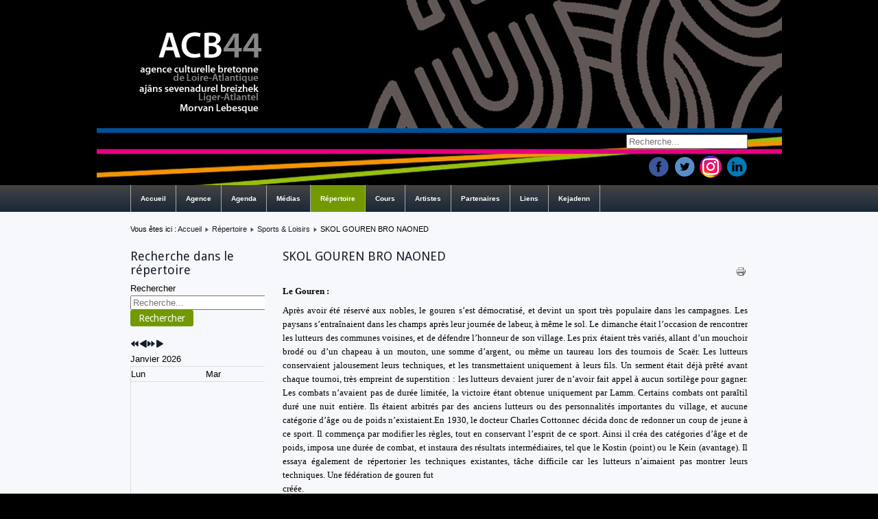

--- FILE ---
content_type: text/html; charset=utf-8
request_url: https://acb44.bzh/index.php/assos-entreprises/sports-loisirs/807-skol-gouren-bro-naoned
body_size: 22896
content:
<!DOCTYPE html>
<html xmlns="http://www.w3.org/1999/xhtml" xml:lang="fr-fr" lang="fr-fr" dir="ltr">
<head>
	<base href="https://acb44.bzh/index.php/assos-entreprises/sports-loisirs/807-skol-gouren-bro-naoned" />
	<meta http-equiv="content-type" content="text/html; charset=utf-8" />
	<meta name="keywords" content="agence, culturelle, bretonne, loire, atlantique, cinema, concert, conférences, debats, exposition, fest-noz, fest-deiz, stages" />
	<meta name="author" content="Super Utilisateur" />
	<meta name="description" content="Agence Culturelle Bretonne de Loire Atlantique. Culture bretonne et celtique en Loire-Atlantique et ailleurs ... Sevenadur breizhat ha keltiek el Liger-Atlantel hag e
lec'hioù all..." />
	<meta name="generator" content="Joomla! - Open Source Content Management" />
	<title>SKOL GOUREN BRO NAONED</title>
	<link href="/templates/tplacb44/favicon.ico" rel="shortcut icon" type="image/vnd.microsoft.icon" />
	<link href="https://acb44.bzh/index.php/component/search/?Itemid=183&amp;catid=80&amp;id=807&amp;format=opensearch" rel="search" title="Valider ACB 44" type="application/opensearchdescription+xml" />
	<link href="/media/com_icagenda/icicons/style.css?f539bc92a60f85714ee49326664a979c" rel="stylesheet" type="text/css" />
	<link href="/media/jui/css/chosen.css?f539bc92a60f85714ee49326664a979c" rel="stylesheet" type="text/css" />
	<link href="/media/com_finder/css/finder.css?f539bc92a60f85714ee49326664a979c" rel="stylesheet" type="text/css" />
	<link href="/components/com_icagenda/themes/packs/default/css/default_module.css" rel="stylesheet" type="text/css" />
	<link href="/media/com_acymailing/css/module_default.css?v=1504303726" rel="stylesheet" type="text/css" />
	<link href="/media/com_hikashop/css/hikashop.css?v=515" rel="stylesheet" type="text/css" />
	<link href="/media/com_hikashop/css/frontend_default.css?t=1744131138" rel="stylesheet" type="text/css" />
	<link href="/media/com_hikashop/css/font-awesome.css?v=5.2.0" rel="stylesheet" type="text/css" />
	<link href="/media/com_hikashop/css/notify-metro.css?v=515" rel="stylesheet" type="text/css" />
	<style type="text/css">

@media screen and (min-width:1201px){


}

@media screen and (min-width:769px) and (max-width:1200px){


}

@media screen and (min-width:481px) and (max-width:768px){


}

@media screen and (max-width:480px){



	#ictip a.close {
		padding-right:15px;
	}

}
div.mod_search93 input[type="search"]{ width:auto; }
	</style>
	<script src="/media/jui/js/jquery.min.js?f539bc92a60f85714ee49326664a979c" type="text/javascript"></script>
	<script src="/media/jui/js/jquery-noconflict.js?f539bc92a60f85714ee49326664a979c" type="text/javascript"></script>
	<script src="/media/jui/js/jquery-migrate.min.js?f539bc92a60f85714ee49326664a979c" type="text/javascript"></script>
	<script src="/media/jui/js/bootstrap.min.js?f539bc92a60f85714ee49326664a979c" type="text/javascript"></script>
	<script src="/media/jui/js/chosen.jquery.min.js?f539bc92a60f85714ee49326664a979c" type="text/javascript"></script>
	<script src="/media/jui/js/jquery.autocomplete.min.js?f539bc92a60f85714ee49326664a979c" type="text/javascript"></script>
	<script src="/modules/mod_iccalendar/js/jQuery.highlightToday.min.js" type="text/javascript"></script>
	<script src="/media/com_acymailing/js/acymailing_module.js?v=550" type="text/javascript" async="async"></script>
	<script src="/media/com_hikashop/js/hikashop.js?v=515" type="text/javascript"></script>
	<!--[if lt IE 9]><script src="/media/system/js/html5fallback.js?f539bc92a60f85714ee49326664a979c" type="text/javascript"></script><![endif]-->
	<script src="/media/com_hikashop/js/notify.min.js?v=515" type="text/javascript"></script>
	<script src="/plugins/hikashop/cartnotify/media/notify.js" type="text/javascript"></script>
	<script type="text/javascript">
jQuery(function($){ initTooltips(); $("body").on("subform-row-add", initTooltips); function initTooltips (event, container) { container = container || document;$(container).find(".hasTooltip").tooltip({"html": true,"container": "body"});} });
	jQuery(function ($) {
		initChosen();
		$("body").on("subform-row-add", initChosen);

		function initChosen(event, container)
		{
			container = container || document;
			$(container).find(".advancedSelect").chosen({"disable_search_threshold":10,"search_contains":true,"allow_single_deselect":true,"placeholder_text_multiple":"Saisir ou choisir des options","placeholder_text_single":"S\u00e9lectionnez une option","no_results_text":"Aucun r\u00e9sultat correspondant"});
		}
	});
	
jQuery(document).ready(function() {
	var value, searchword = jQuery('#mod-finder-searchword97');

		// Get the current value.
		value = searchword.val();

		// If the current value equals the default value, clear it.
		searchword.on('focus', function ()
		{
			var el = jQuery(this);

			if (el.val() === 'Recherche...')
			{
				el.val('');
			}
		});

		// If the current value is empty, set the previous value.
		searchword.on('blur', function ()
		{
			var el = jQuery(this);

			if (!el.val())
			{
				el.val(value);
			}
		});

		jQuery('#mod-finder-searchform97').on('submit', function (e)
		{
			e.stopPropagation();
			var advanced = jQuery('#mod-finder-advanced97');

			// Disable select boxes with no value selected.
			if (advanced.length)
			{
				advanced.find('select').each(function (index, el)
				{
					var el = jQuery(el);

					if (!el.val())
					{
						el.attr('disabled', 'disabled');
					}
				});
			}
		});
	var suggest = jQuery('#mod-finder-searchword97').autocomplete({
		serviceUrl: '/index.php/component/finder/?task=suggestions.suggest&amp;format=json&amp;tmpl=component',
		paramName: 'q',
		minChars: 1,
		maxHeight: 400,
		width: 300,
		zIndex: 9999,
		deferRequestBy: 500
	});});
		jQuery(document).ready(function(){
			jQuery("#mod_iccalendar_95").highlightToday("show_today");
		});
		if(typeof acymailing == 'undefined'){
					var acymailing = Array();
				}
				acymailing['NAMECAPTION'] = 'Nom';
				acymailing['NAME_MISSING'] = 'Saisissez votre nom.';
				acymailing['EMAILCAPTION'] = 'E-mail';
				acymailing['VALID_EMAIL'] = 'Saisissez une adresse courriel valide.';
				acymailing['ACCEPT_TERMS'] = 'Veuillez accepter les Conditions d\'utilisation';
				acymailing['CAPTCHA_MISSING'] = 'Veuillez entrer le code de sécurité affiché dans l\'image';
				acymailing['NO_LIST_SELECTED'] = 'Veuillez sélectionner les listes auxquelles vous voulez vous inscrire';
		
jQuery.notify.defaults({"arrowShow":false,"globalPosition":"top right","elementPosition":"top right","clickToHide":true,"autoHideDelay":5000,"autoHide":true});
window.cartNotifyParams = {"reference":"global","img_url":"\/media\/com_hikashop\/images\/icons\/icon-32-newproduct.png","redirect_url":"","redirect_delay":4000,"hide_delay":5000,"title":"Produit ajout\u00e9 au panier","text":"Produit ajout\u00e9 avec succ\u00e8s au panier","wishlist_title":"Produit ajout\u00e9 \u00e0 la liste de souhaits","wishlist_text":"Le produit a \u00e9t\u00e9 ajout\u00e9 \u00e0 la liste de souhaits","list_title":"Produits ajout\u00e9s au panier","list_text":"Produits ajout\u00e9s au panier avec succ\u00e8s","list_wishlist_title":"Produits ajout\u00e9s \u00e0 la liste de souhaits","list_wishlist_text":"Produits ajout\u00e9s \u00e0 la liste de souhaits avec succ\u00e8s","err_title":"Ajout du produit au panier impossible","err_text":"Ajout du produit au panier impossible","err_wishlist_title":"Ajout du produit \u00e0 la liste de souhaits impossible","err_wishlist_text":"Ajout du produit \u00e0 la liste de souhaits impossible"};

	</script>

	<link rel="stylesheet" href="/templates/system/css/system.css" type="text/css" />
	<link rel="stylesheet" href="/templates/system/css/general.css" type="text/css" />
	<link rel="stylesheet" href="/templates/tplacb44/css/template.css" type="text/css" />
	<link href='//fonts.googleapis.com/css?family=Droid+Sans:400,700' rel='stylesheet' type='text/css' />
	<script type="text/javascript" src="/templates/tplacb44/js/sfhover.js"></script>
	<script type="text/javascript" src="/templates/tplacb44/js/scroll.js"></script>
</head>
<body>
<button onclick="topFunction()" id="myBtn" title="Go to top">&nbsp;&nbsp;&nbsp;</button>
<div id="wrapper">

	<!-- TopNav -->
		
	<div id="header_wrap">
		<div id="header">
			<!-- Logo -->
			<div id="logo">

							<a href="/"><img src="/templates/tplacb44/images/logo.png"  alt="ACB 44" /></a>
						
	  		</div>

			<!-- Search -->
			<div id="search">		
				<div class="search mod_search93">
	<form action="/index.php/assos-entreprises/sports-loisirs" method="post" class="form-inline" role="search">
		<label for="mod-search-searchword93" class="element-invisible">Rechercher</label> <input name="searchword" id="mod-search-searchword93" maxlength="200"  class="inputbox search-query input-medium" type="search" size="20" placeholder="Recherche..." />		<input type="hidden" name="task" value="search" />
		<input type="hidden" name="option" value="com_search" />
		<input type="hidden" name="Itemid" value="183" />
	</form>
</div>

				<div id="social">
				    <a href="https://www.facebook.com/acbml44" class="social-icon" title="Facebook" target="_blank"><img src="/templates/tplacb44/images/social/facebook.png" /></a>
				    <a href="https://twitter.com/ACB_44" class="social-icon" title="Twitter" target="_blank"><img src="/templates/tplacb44/images/social/twitter.png" /></a>
				    <a href="https://www.instagram.com/acb44_naoned/" class="social-icon" title="Instagram +" target="_blank"><img src="/templates/tplacb44/images/social/instagram.png" /></a>
					<a href="https://fr.linkedin.com/company/agence-culturelle-bretonne-de-loire-atlantique" class="social-icon" title="Linkedin +" target="_blank"><img src="/templates/tplacb44/images/social/linkedin.png" /></a>
					<!--<a href="https://plus.google.com/100522657779857445745" class="social-icon" title="Google +" target="_blank"><img src="/templates/tplacb44/images/social/google.png" /></a>-->
				</div>
			</div>
		</div>
	</div>
	
	<div id="topmenu_wrap">
		<div id="topmenu">
			<ul class="nav menu nav-pills mod-list">
<li class="item-101 default"><a href="/index.php" >Accueil</a></li><li class="item-108 deeper parent"><a href="/index.php/agence" >Agence</a><ul class="nav-child unstyled small"><li class="item-112 deeper parent"><a href="/index.php/agence/presentation-agence" >Présentation Agence</a><ul class="nav-child unstyled small"><li class="item-380"><a href="/index.php/agence/presentation-agence/les-missions-de-l-acb" >Les missions de l'ACB</a></li><li class="item-162"><a href="/index.php/agence/presentation-agence/statuts-de-l-association" >Statuts de l'association</a></li></ul></li><li class="item-116"><a href="/index.php/agence/diwar-benn-an-ajans" >Diwar-benn an Ajañs</a></li><li class="item-178"><a href="/index.php/agence/adherer-a-l-agence" >Adhérer à  l'agence</a></li><li class="item-110"><a href="/index.php/agence/contact" >Contact</a></li><li class="item-180 deeper parent"><a href="/index.php/agence/la-boutique-de-l-acb" >La boutique de l'ACB</a><ul class="nav-child unstyled small"><li class="item-286 deeper parent"><a href="/index.php/agence/la-boutique-de-l-acb/livres-en-vente" >Livres en vente</a><ul class="nav-child unstyled small"><li class="item-821"><a href="/index.php/agence/la-boutique-de-l-acb/livres-en-vente/lives-gallo" >Lives - Gallo</a></li><li class="item-822"><a href="/index.php/agence/la-boutique-de-l-acb/livres-en-vente/livres-breton" >Livres - Breton</a></li><li class="item-823"><a href="/index.php/agence/la-boutique-de-l-acb/livres-en-vente/livres-contes" >Livres - Contes</a></li><li class="item-825"><a href="/index.php/agence/la-boutique-de-l-acb/livres-en-vente/livres-autres" >Livres - Autres</a></li><li class="item-826"><a href="/index.php/agence/la-boutique-de-l-acb/livres-en-vente/livres-bretagne" >Livres - Bretagne</a></li></ul></li><li class="item-287"><a href="/index.php/agence/la-boutique-de-l-acb/cds-en-vente" >CDs et DVDs en vente</a></li><li class="item-288 deeper parent"><a href="/index.php/agence/la-boutique-de-l-acb/divers" >Divers</a><ul class="nav-child unstyled small"><li class="item-824"><a href="/index.php/agence/la-boutique-de-l-acb/divers/jeux" >Jeux</a></li><li class="item-827"><a href="/index.php/agence/la-boutique-de-l-acb/divers/agendas-calendriers" >Agendas &amp; calendriers</a></li><li class="item-828"><a href="/index.php/agence/la-boutique-de-l-acb/divers/autocollants-et-accessoires" >Autocollants et accessoires</a></li></ul></li><li class="item-290"><a href="/index.php/agence/la-boutique-de-l-acb/magazines-en-vente" >Magazines en vente</a></li><li class="item-1258 deeper parent"><a href="/index.php/agence/la-boutique-de-l-acb/boutique-hiver-2024" >Boutique Hiver 2024</a><ul class="nav-child unstyled small"><li class="item-1268"><a href="/index.php/agence/la-boutique-de-l-acb/boutique-hiver-2024/boutique" >Boutique</a></li></ul></li></ul></li><li class="item-193"><a href="/index.php/agence/location-de-jeux-traditionnels" >Location de jeux traditionnels</a></li><li class="item-208"><a href="/index.php/agence/location-de-decorations" >Location de décorations</a></li><li class="item-379"><a href="/index.php/agence/faire-un-don" >Faire un don</a></li><li class="item-1098"><a href="/index.php/agence/charte-du-fest-noz" >Charte du fest-noz</a></li><li class="item-1243"><a href="/index.php/agence/exposition-des-30-ans" >Exposition des 30 ans </a></li></ul></li><li class="item-109 deeper parent"><a href="/index.php/agenda" >Agenda</a><ul class="nav-child unstyled small"><li class="item-261"><a href="/index.php/agenda/aujourd-hui" >Aujourd'hui</a></li><li class="item-129 deeper parent"><a href="/index.php/agenda/agenda-thematique" >Agenda thématique</a><ul class="nav-child unstyled small"><li class="item-166"><a href="/index.php/agenda/agenda-thematique/cinema" >Cinéma</a></li><li class="item-167"><a href="/index.php/agenda/agenda-thematique/concerts-et-spectacles" >Concerts et spectacles</a></li><li class="item-168"><a href="/index.php/agenda/agenda-thematique/conferences-debats" >Conférences &amp; Débats</a></li><li class="item-173"><a href="/index.php/agenda/agenda-thematique/divers" >Divers</a></li><li class="item-169"><a href="/index.php/agenda/agenda-thematique/expositions" >Expositions</a></li><li class="item-171"><a href="/index.php/agenda/agenda-thematique/festou-noz-festou-deiz" >Festoù-noz/festoù-deiz</a></li><li class="item-170"><a href="/index.php/agenda/agenda-thematique/stages-et-ateliers" >Stages et ateliers</a></li><li class="item-971"><a href="/index.php/agenda/agenda-thematique/veillees-et-contes" >Veillées et Contes</a></li><li class="item-972"><a href="/index.php/agenda/agenda-thematique/visites-et-balades" >Visites et balades</a></li></ul></li><li class="item-285 deeper parent"><a href="/index.php/agenda/publier-une-annonce" >Publier une annonce</a><ul class="nav-child unstyled small"><li class="item-405"><a href="/index.php/agenda/publier-une-annonce/envoyez-votre-annonce" >Envoyez votre annonce</a></li></ul></li><li class="item-1259"><a href="/index.php/agenda/goulou-zo" >Goulou zo</a></li><li class="item-1260"><a href="/index.php/agenda/racb-2024" >RACB</a></li><li class="item-1267"><a href="/index.php/agenda/mois-du-breton-et-du-gallo" >Mois du breton et du gallo</a></li></ul></li><li class="item-163 deeper parent"><a href="/index.php/medias" >Médias</a><ul class="nav-child unstyled small"><li class="item-172 deeper parent"><a href="/index.php/medias/radios" >Radios</a><ul class="nav-child unstyled small"><li class="item-382"><a href="/index.php/medias/radios/les-radios" >Les radios et émissions</a></li><li class="item-176"><a href="/index.php/medias/radios/podcasts-bzh" >Podcasts BZH</a></li><li class="item-269"><a href="/index.php/medias/radios/archives-podcasts-bzh" >Archives Podcasts BZH</a></li><li class="item-1279"><a href="/index.php/medias/radios/la-bretagne-en-podcats" >La Bretagne en podcats</a></li></ul></li><li class="item-174"><a href="/index.php/medias/tv" >TV</a></li><li class="item-175"><a href="/index.php/medias/web" >Web</a></li><li class="item-851"><a href="/index.php/medias/videos" >Vidéos</a></li><li class="item-742 deeper parent"><a href="/index.php/medias/revue-de-presse" >Revue de presse</a><ul class="nav-child unstyled small"><li class="item-1261"><a href="/index.php/medias/revue-de-presse/revue-de-presse-2025" >Revue de presse 2025</a></li><li class="item-1242"><a href="/index.php/medias/revue-de-presse/revue-de-presse-2024" >Revue de presse 2024</a></li><li class="item-1138"><a href="/index.php/medias/revue-de-presse/revue-de-presse-2023" >Revue de presse 2023</a></li><li class="item-1002"><a href="/index.php/medias/revue-de-presse/revue-de-presse-2022" >Revue de presse 2022</a></li><li class="item-839"><a href="/index.php/medias/revue-de-presse/revue-de-presse-2021" >Revue de presse 2021</a></li><li class="item-840"><a href="/index.php/medias/revue-de-presse/revue-de-presse-2020" >Revue de presse 2020</a></li><li class="item-841"><a href="/index.php/medias/revue-de-presse/revue-de-presse-2019" >Revue de presse 2019</a></li><li class="item-842"><a href="/index.php/medias/revue-de-presse/revue-de-presse-2018" >Revue de presse 2018</a></li><li class="item-843"><a href="/index.php/medias/revue-de-presse/revue-de-presse-2017" >Revue de presse 2017</a></li><li class="item-844"><a href="/index.php/medias/revue-de-presse/revue-de-presse-2016" >Revue de presse 2016</a></li><li class="item-845"><a href="/index.php/medias/revue-de-presse/revue-de-presse-2015" >Revue de presse 2015</a></li></ul></li></ul></li><li class="item-119 active deeper parent"><a href="/index.php/assos-entreprises" >Répertoire</a><ul class="nav-child unstyled small"><li class="item-144"><a href="/index.php/assos-entreprises/musique" >Musique</a></li><li class="item-145"><a href="/index.php/assos-entreprises/danse" >Danse</a></li><li class="item-147"><a href="/index.php/assos-entreprises/evenements-festivals" >Événements - Festivals</a></li><li class="item-148"><a href="/index.php/assos-entreprises/chant" >Chant</a></li><li class="item-149 deeper parent"><a href="/index.php/assos-entreprises/langues-de-bretagne" >Langues de Bretagne</a><ul class="nav-child unstyled small"><li class="item-317"><a href="/index.php/assos-entreprises/langues-de-bretagne/breton-petite-enfance" >Breton - Petite enfance</a></li><li class="item-318"><a href="/index.php/assos-entreprises/langues-de-bretagne/breton-primaire" >Breton - Primaire</a></li><li class="item-319"><a href="/index.php/assos-entreprises/langues-de-bretagne/breton-secondaire" >Breton - Secondaire</a></li><li class="item-320"><a href="/index.php/assos-entreprises/langues-de-bretagne/breton-cours-pour-adultes" >Breton - Cours pour adultes</a></li><li class="item-381"><a href="/index.php/assos-entreprises/langues-de-bretagne/breton-theatre" >Breton - Théâtre</a></li><li class="item-321"><a href="/index.php/assos-entreprises/langues-de-bretagne/gallo-cours-pour-adultes" >Gallo - Cours pour adultes</a></li><li class="item-322"><a href="/index.php/assos-entreprises/langues-de-bretagne/ressources" >Ressources et patrimoine</a></li></ul></li><li class="item-183 current active"><a href="/index.php/assos-entreprises/sports-loisirs" >Sports &amp; Loisirs</a></li><li class="item-184"><a href="/index.php/assos-entreprises/patrimoine-culture" >Patrimoine &amp; Culture</a></li><li class="item-185"><a href="/index.php/assos-entreprises/medias" >Médias</a></li><li class="item-151"><a href="/index.php/assos-entreprises/divers" >Divers</a></li><li class="item-150"><a href="/index.php/assos-entreprises/entreprises" >Entreprises</a></li><li class="item-414"><a href="/index.php/assos-entreprises/referencez-vous" >Référencez-vous</a></li></ul></li><li class="item-120 deeper parent"><a href="/index.php/cours" >Cours</a><ul class="nav-child unstyled small"><li class="item-121 deeper parent"><a href="/index.php/cours/langues-de-bretagne" >Langues de Bretagne</a><ul class="nav-child unstyled small"><li class="item-164"><a href="/index.php/cours/langues-de-bretagne/ecoles" >Ecoles</a></li><li class="item-165"><a href="/index.php/cours/langues-de-bretagne/associations" >Breton - Cours pour adultes</a></li><li class="item-1278"><a href="/index.php/cours/langues-de-bretagne/gallo-cours-pour-adultes-2" >Gallo - Cours pour adultes</a></li></ul></li><li class="item-122"><a href="/index.php/cours/chant" >Chant</a></li><li class="item-123"><a href="/index.php/cours/musique" >Musique</a></li><li class="item-124"><a href="/index.php/cours/danse" >Danse</a></li><li class="item-125"><a href="/index.php/cours/sports-et-jeux" >Sports et Jeux</a></li><li class="item-126"><a href="/index.php/cours/autres" >Autres</a></li></ul></li><li class="item-127 deeper parent"><a href="/index.php/artistes" >Artistes</a><ul class="nav-child unstyled small"><li class="item-133"><a href="/index.php/artistes/chants-de-marins" >Chants de marins</a></li><li class="item-134"><a href="/index.php/artistes/groupes" >Groupes</a></li><li class="item-135"><a href="/index.php/artistes/chorales" >Chorales</a></li><li class="item-136"><a href="/index.php/artistes/musiciens" >Musiciens</a></li><li class="item-137"><a href="/index.php/artistes/bagadou-et-pipe-bands" >Bagadoù et Pipe-bands</a></li><li class="item-138"><a href="/index.php/artistes/chanteurs" >Chanteurs</a></li><li class="item-139"><a href="/index.php/artistes/couples" >Couples</a></li><li class="item-141"><a href="/index.php/artistes/arts-plastiques" >Arts Plastiques</a></li><li class="item-142"><a href="/index.php/artistes/conte" >Conte</a></li><li class="item-838"><a href="/index.php/artistes/magie" >Magie</a></li></ul></li><li class="item-186"><a href="/index.php/partenaires" >Partenaires</a></li><li class="item-111 deeper parent"><a href="/index.php/liens" >Liens</a><ul class="nav-child unstyled small"><li class="item-197 deeper parent"><a href="/index.php/liens/culture-bretonne" >Culture bretonne</a><ul class="nav-child unstyled small"><li class="item-199"><a href="/index.php/liens/culture-bretonne/federations-et-organismes" >Fédérations et organismes</a></li><li class="item-230"><a href="/index.php/liens/culture-bretonne/musique-et-danse" >Musique et danse</a></li><li class="item-231"><a href="/index.php/liens/culture-bretonne/agenda-de-la-culture-bretonne-et-evenements" >Agenda de la culture bretonne et événements</a></li><li class="item-232"><a href="/index.php/liens/culture-bretonne/english-deutsch-italiano" >English, Deutsch, Italiano</a></li></ul></li><li class="item-198 deeper parent"><a href="/index.php/liens/langues-bretonnes" >Langues bretonnes</a><ul class="nav-child unstyled small"><li class="item-201"><a href="/index.php/liens/langues-bretonnes/dictionnaires" >Dictionnaires</a></li><li class="item-202"><a href="/index.php/liens/langues-bretonnes/organismes" >Organismes</a></li><li class="item-203"><a href="/index.php/liens/langues-bretonnes/ecoles-et-petite-enfance" >Ecoles et petite enfance</a></li><li class="item-204"><a href="/index.php/liens/langues-bretonnes/enseignement-pour-adultes" >Enseignement pour adultes</a></li><li class="item-205"><a href="/index.php/liens/langues-bretonnes/medias" >Médias</a></li><li class="item-206"><a href="/index.php/liens/langues-bretonnes/edition" >Edition</a></li></ul></li><li class="item-234 deeper parent"><a href="/index.php/liens/loire-atlantique" >Loire Atlantique</a><ul class="nav-child unstyled small"><li class="item-387"><a href="/index.php/liens/loire-atlantique/tourisme" >Tourisme</a></li><li class="item-388"><a href="/index.php/liens/loire-atlantique/grand-patrimoine" >Grand Patrimoine</a></li><li class="item-389"><a href="/index.php/liens/loire-atlantique/musees" >Musées</a></li></ul></li><li class="item-235"><a href="/index.php/liens/actualite-bretonne" >Actualité Bretonne</a></li><li class="item-236"><a href="/index.php/liens/portails-bretons" >Portails Bretons</a></li><li class="item-237"><a href="/index.php/liens/musiciens" >Musiciens</a></li><li class="item-200"><a href="/index.php/liens/ententes-de-pays" >Ententes de Pays</a></li></ul></li><li class="item-592"><a href="/index.php/kejadenn" >Kejadenn</a></li></ul>

		</div>
	</div>
	
	<!-- Content/Menu Wrap -->
	<div id="content-menu_wrap_bg">
	<div id="content-menu_wrap">

		<!-- Breadcrumbs -->
				<div id="breadcrumbs">
			
<div class = "breadcrumbs">
<span class="showHere">Vous êtes ici : </span><a href="/index.php" class="pathway">Accueil</a> <img src="/templates/tplacb44/images/system/arrow.png" alt="" /> <a href="/index.php/assos-entreprises" class="pathway">Répertoire</a> <img src="/templates/tplacb44/images/system/arrow.png" alt="" /> <a href="/index.php/assos-entreprises/sports-loisirs" class="pathway">Sports &amp; Loisirs</a> <img src="/templates/tplacb44/images/system/arrow.png" alt="" /> <span>SKOL GOUREN BRO NAONED</span></div>

		</div>
		
		<!-- Left Menu -->
				<div id="leftmenu">
					<div class="moduletable">
							<h3>Recherche dans le répertoire</h3>
						
<div class="finder">
	<form id="mod-finder-searchform97" action="/index.php/component/finder/search?f=1" method="get" class="form-search" role="search">
		<label for="mod-finder-searchword97" class="element-invisible finder">Rechercher</label><br /><input type="text" name="q" id="mod-finder-searchword97" class="search-query input-medium" size="25" value="" placeholder="Recherche..."/><br /><button class="btn btn-primary hasTooltip  finder" type="submit" title="Aller"><span class="icon-search icon-white"></span>Rechercher</button>
						<input type="hidden" name="f" value="1" /><input type="hidden" name="Itemid" value="183" />	</form>
</div>
		</div>
			<div class="moduletable">
						<!-- iCagenda - Calendar --><div tabindex="0" id="ic-calendar-95" class="">
<!-- Calendar -->


<div class="default iccalendar " style=" background-color: transparent; background-image: none;" id="95"><div id="mod_iccalendar_95">
			<div class="icagenda_header">
			</div><div class="icnav"><a id="ic-prev-year" class="backicY icagendabtn_95" href="https://acb44.bzh/index.php/assos-entreprises/sports-loisirs/807-skol-gouren-bro-naoned?iccaldate=2025-01-1" rel="nofollow"><span style="height: 1px; width: 1px; position: absolute; overflow: hidden; top: -10px;" title="">Année précédente</span><span class="iCicon iCicon-backicY"></span></a><a id="ic-prev-month" class="backic icagendabtn_95" href="https://acb44.bzh/index.php/assos-entreprises/sports-loisirs/807-skol-gouren-bro-naoned?iccaldate=2025-12-1" rel="nofollow"><span style="height: 1px; width: 1px; position: absolute; overflow: hidden; top: -10px;" title="">Mois précédent</span><span class="iCicon iCicon-backic"></span></a><a id="ic-next-year" class="nexticY icagendabtn_95" href="https://acb44.bzh/index.php/assos-entreprises/sports-loisirs/807-skol-gouren-bro-naoned?iccaldate=2027-01-1" rel="nofollow"><span style="height: 1px; width: 1px; position: absolute; overflow: hidden; top: -10px;" title="">Année suivante</span><span class="iCicon iCicon-nexticY"></span></a><a id="ic-next-month" class="nextic icagendabtn_95" href="https://acb44.bzh/index.php/assos-entreprises/sports-loisirs/807-skol-gouren-bro-naoned?iccaldate=2026-2-1" rel="nofollow"><span style="height: 1px; width: 1px; position: absolute; overflow: hidden; top: -10px;" title="">Mois suivant</span><span class="iCicon iCicon-nextic"></span></a><div class="titleic">Janvier 2026</div></div><div style="clear:both"></div>
			<table id="icagenda_calendar" class="ic-table" style="width:100%;">
				<thead>
					<tr>
						<th style="width:14.2857143%;background: ;">Lun</th>
						<th style="width:14.2857143%;background: ;">Mar</th>
						<th style="width:14.2857143%;background: ;">Mer</th>
						<th style="width:14.2857143%;background: ;">Jeu</th>
						<th style="width:14.2857143%;background: ;">Ven</th>
						<th style="width:14.2857143%;background: ;">Sam</th>
						<th style="width:14.2857143%;background: ;">Dim</th>
					</tr>
				</thead>
		<tr><td colspan="3"></td><td style="background: ;">
<!-- Module Calendar Day Pop-up -->


	
	<div class="icevent icmulti" style="background:#9acd32 !important;">

				<a href="#" rel="nofollow" tabindex="0">
		<div class="style_Day ic-bright" data-cal-date="2026-01-01">
			1		</div>
		</a>

				<div class="spanEv">

			
				<div class="ictip-event">
					<a href="/index.php/component/icagenda/5649-exposition-ceci-n-est-pas-qu-un-paysage-archeologie-environnement-imaginaires/2026-01-01-14-00?Itemid=101">
					<div class="linkTo">

												<div class="ictip-img">
						<span style="background: #9acd32;" class="img"><img src="/images/icagenda/thumbs/themes/ic_small_w100h100q100_expo-chronographe-sept2025-fev2026.jpg" alt="" /></span>						</div>

												<div class="ictip-event-title titletip">
							Exposition « Ceci n'est pas qu'un paysage ! Archéologie, environnement & imaginaires »						</div>

												
												<div class="ictip-info ic-clearfix">

																						<div class="ictip-time">
									14:00								</div>
							
																						<div class="ictip-location">
																												Le Chronographe, 21 rue Saint-Lupien, 44400 Rezé																																																					</div>
							
																						<div class="ictip-desc">
									<i>Exposition «&nbsp;Ceci n'est pas qu'un paysage ! Archéologie, environnement &amp; imaginaires&nbsp;» &nbsp; Du samedi 20 septembre 2025 au dimanche 22 février 2026, venez visiter "Ceci n'est pas</i> 								</div>
							
						</div>

																	</div>
					</a>				</div>
			
				<div class="ictip-event">
					<a href="/index.php/component/icagenda/5698-exposition-ma-langue-maternelle-sur-le-bout-de-la-langue?Itemid=101">
					<div class="linkTo">

												<div class="ictip-img">
						<span style="background: #9acd32;" class="img"><img src="/images/icagenda/thumbs/themes/ic_small_w100h100q100_expo-langue-cosmopolis-dec25-janv26.jpg" alt="" /></span>						</div>

												<div class="ictip-event-title titletip">
							Exposition « Ma langue maternelle sur le bout de la langue »						</div>

												
												<div class="ictip-info ic-clearfix">

																						<div class="ictip-time">
									14:00								</div>
							
																						<div class="ictip-location">
																												Cosmopolis, 18 rue Scribe, Nantes																																																					</div>
							
																						<div class="ictip-desc">
									<i>Exposition «&nbsp;Ma langue maternelle sur le bout de la langue&nbsp;» Qu’est-ce qu’une langue maternelle&nbsp;? Quels liens entretient-on avec elle quand on est en situation d’exil contraint ou</i> 								</div>
							
						</div>

																	</div>
					</a>				</div>
					</div>

				<div class="date ictip-date">
			<span class="ictip-date-lbl">
				Date :
			</span>
			<span class="ictip-date-format">
				2026-01-01			</span>
		</div>

	</div>
</td><td style="background: ;">
<!-- Module Calendar Day Pop-up -->


	
	<div class="icevent icmulti" style="background:#9acd32 !important;">

				<a href="#" rel="nofollow" tabindex="0">
		<div class="style_Day ic-bright" data-cal-date="2026-01-02">
			2		</div>
		</a>

				<div class="spanEv">

			
				<div class="ictip-event">
					<a href="/index.php/component/icagenda/5649-exposition-ceci-n-est-pas-qu-un-paysage-archeologie-environnement-imaginaires/2026-01-02-14-00?Itemid=101">
					<div class="linkTo">

												<div class="ictip-img">
						<span style="background: #9acd32;" class="img"><img src="/images/icagenda/thumbs/themes/ic_small_w100h100q100_expo-chronographe-sept2025-fev2026.jpg" alt="" /></span>						</div>

												<div class="ictip-event-title titletip">
							Exposition « Ceci n'est pas qu'un paysage ! Archéologie, environnement & imaginaires »						</div>

												
												<div class="ictip-info ic-clearfix">

																						<div class="ictip-time">
									14:00								</div>
							
																						<div class="ictip-location">
																												Le Chronographe, 21 rue Saint-Lupien, 44400 Rezé																																																					</div>
							
																						<div class="ictip-desc">
									<i>Exposition «&nbsp;Ceci n'est pas qu'un paysage ! Archéologie, environnement &amp; imaginaires&nbsp;» &nbsp; Du samedi 20 septembre 2025 au dimanche 22 février 2026, venez visiter "Ceci n'est pas</i> 								</div>
							
						</div>

																	</div>
					</a>				</div>
			
				<div class="ictip-event">
					<a href="/index.php/component/icagenda/5698-exposition-ma-langue-maternelle-sur-le-bout-de-la-langue?Itemid=101">
					<div class="linkTo">

												<div class="ictip-img">
						<span style="background: #9acd32;" class="img"><img src="/images/icagenda/thumbs/themes/ic_small_w100h100q100_expo-langue-cosmopolis-dec25-janv26.jpg" alt="" /></span>						</div>

												<div class="ictip-event-title titletip">
							Exposition « Ma langue maternelle sur le bout de la langue »						</div>

												
												<div class="ictip-info ic-clearfix">

																						<div class="ictip-time">
									14:00								</div>
							
																						<div class="ictip-location">
																												Cosmopolis, 18 rue Scribe, Nantes																																																					</div>
							
																						<div class="ictip-desc">
									<i>Exposition «&nbsp;Ma langue maternelle sur le bout de la langue&nbsp;» Qu’est-ce qu’une langue maternelle&nbsp;? Quels liens entretient-on avec elle quand on est en situation d’exil contraint ou</i> 								</div>
							
						</div>

																	</div>
					</a>				</div>
					</div>

				<div class="date ictip-date">
			<span class="ictip-date-lbl">
				Date :
			</span>
			<span class="ictip-date-format">
				2026-01-02			</span>
		</div>

	</div>
</td><td style="background: ;">
<!-- Module Calendar Day Pop-up -->


	
	<div class="icevent icmulti" style="background:#9acd32 !important;">

				<a href="#" rel="nofollow" tabindex="0">
		<div class="style_Day ic-bright" data-cal-date="2026-01-03">
			3		</div>
		</a>

				<div class="spanEv">

			
				<div class="ictip-event">
					<a href="/index.php/component/icagenda/5649-exposition-ceci-n-est-pas-qu-un-paysage-archeologie-environnement-imaginaires/2026-01-03-14-00?Itemid=101">
					<div class="linkTo">

												<div class="ictip-img">
						<span style="background: #9acd32;" class="img"><img src="/images/icagenda/thumbs/themes/ic_small_w100h100q100_expo-chronographe-sept2025-fev2026.jpg" alt="" /></span>						</div>

												<div class="ictip-event-title titletip">
							Exposition « Ceci n'est pas qu'un paysage ! Archéologie, environnement & imaginaires »						</div>

												
												<div class="ictip-info ic-clearfix">

																						<div class="ictip-time">
									14:00								</div>
							
																						<div class="ictip-location">
																												Le Chronographe, 21 rue Saint-Lupien, 44400 Rezé																																																					</div>
							
																						<div class="ictip-desc">
									<i>Exposition «&nbsp;Ceci n'est pas qu'un paysage ! Archéologie, environnement &amp; imaginaires&nbsp;» &nbsp; Du samedi 20 septembre 2025 au dimanche 22 février 2026, venez visiter "Ceci n'est pas</i> 								</div>
							
						</div>

																	</div>
					</a>				</div>
			
				<div class="ictip-event">
					<a href="/index.php/component/icagenda/5698-exposition-ma-langue-maternelle-sur-le-bout-de-la-langue?Itemid=101">
					<div class="linkTo">

												<div class="ictip-img">
						<span style="background: #9acd32;" class="img"><img src="/images/icagenda/thumbs/themes/ic_small_w100h100q100_expo-langue-cosmopolis-dec25-janv26.jpg" alt="" /></span>						</div>

												<div class="ictip-event-title titletip">
							Exposition « Ma langue maternelle sur le bout de la langue »						</div>

												
												<div class="ictip-info ic-clearfix">

																						<div class="ictip-time">
									14:00								</div>
							
																						<div class="ictip-location">
																												Cosmopolis, 18 rue Scribe, Nantes																																																					</div>
							
																						<div class="ictip-desc">
									<i>Exposition «&nbsp;Ma langue maternelle sur le bout de la langue&nbsp;» Qu’est-ce qu’une langue maternelle&nbsp;? Quels liens entretient-on avec elle quand on est en situation d’exil contraint ou</i> 								</div>
							
						</div>

																	</div>
					</a>				</div>
					</div>

				<div class="date ictip-date">
			<span class="ictip-date-lbl">
				Date :
			</span>
			<span class="ictip-date-format">
				2026-01-03			</span>
		</div>

	</div>
</td><td style="background: ;">
<!-- Module Calendar Day Pop-up -->


	
	<div class="icevent icmulti" style="background:#9acd32 !important;">

				<a href="#" rel="nofollow" tabindex="0">
		<div class="style_Day ic-bright" data-cal-date="2026-01-04">
			4		</div>
		</a>

				<div class="spanEv">

			
				<div class="ictip-event">
					<a href="/index.php/component/icagenda/5649-exposition-ceci-n-est-pas-qu-un-paysage-archeologie-environnement-imaginaires/2026-01-04-14-00?Itemid=101">
					<div class="linkTo">

												<div class="ictip-img">
						<span style="background: #9acd32;" class="img"><img src="/images/icagenda/thumbs/themes/ic_small_w100h100q100_expo-chronographe-sept2025-fev2026.jpg" alt="" /></span>						</div>

												<div class="ictip-event-title titletip">
							Exposition « Ceci n'est pas qu'un paysage ! Archéologie, environnement & imaginaires »						</div>

												
												<div class="ictip-info ic-clearfix">

																						<div class="ictip-time">
									14:00								</div>
							
																						<div class="ictip-location">
																												Le Chronographe, 21 rue Saint-Lupien, 44400 Rezé																																																					</div>
							
																						<div class="ictip-desc">
									<i>Exposition «&nbsp;Ceci n'est pas qu'un paysage ! Archéologie, environnement &amp; imaginaires&nbsp;» &nbsp; Du samedi 20 septembre 2025 au dimanche 22 février 2026, venez visiter "Ceci n'est pas</i> 								</div>
							
						</div>

																	</div>
					</a>				</div>
			
				<div class="ictip-event">
					<a href="/index.php/component/icagenda/5698-exposition-ma-langue-maternelle-sur-le-bout-de-la-langue?Itemid=101">
					<div class="linkTo">

												<div class="ictip-img">
						<span style="background: #9acd32;" class="img"><img src="/images/icagenda/thumbs/themes/ic_small_w100h100q100_expo-langue-cosmopolis-dec25-janv26.jpg" alt="" /></span>						</div>

												<div class="ictip-event-title titletip">
							Exposition « Ma langue maternelle sur le bout de la langue »						</div>

												
												<div class="ictip-info ic-clearfix">

																						<div class="ictip-time">
									14:00								</div>
							
																						<div class="ictip-location">
																												Cosmopolis, 18 rue Scribe, Nantes																																																					</div>
							
																						<div class="ictip-desc">
									<i>Exposition «&nbsp;Ma langue maternelle sur le bout de la langue&nbsp;» Qu’est-ce qu’une langue maternelle&nbsp;? Quels liens entretient-on avec elle quand on est en situation d’exil contraint ou</i> 								</div>
							
						</div>

																	</div>
					</a>				</div>
			
				<div class="ictip-event">
					<a href="/index.php/component/icagenda/5727-concert-pellgent-un-noel-breton-2?Itemid=101">
					<div class="linkTo">

												<div class="ictip-img">
						<span style="background: #8b0000;" class="img"><span class="noimg ic-bright">Concerts et spectacles</span></span>						</div>

												<div class="ictip-event-title titletip">
							Concert « Pellgent, un Noël Breton »						</div>

												
												<div class="ictip-info ic-clearfix">

																						<div class="ictip-time">
									16:00								</div>
							
																						<div class="ictip-location">
																												Église Notre-Dame des Dunes, Pornichet																																																					</div>
							
																						<div class="ictip-desc">
									<i>Concert «&nbsp;Pellgent, un Noël Breton&nbsp;» par le Trio Pêr-Vari Kervarec. Pêr Vari Kervarec vous emmène dans la poésie du Noël breton. Il raconte un Noël où chaque être humain</i> 								</div>
							
						</div>

																	</div>
					</a>				</div>
					</div>

				<div class="date ictip-date">
			<span class="ictip-date-lbl">
				Date :
			</span>
			<span class="ictip-date-format">
				2026-01-04			</span>
		</div>

	</div>
</td><tr><td style="background: ;">
<!-- Module Calendar Day Pop-up -->


	
	<div class="icevent " style="background:#9acd32 !important;">

				<a href="#" rel="nofollow" tabindex="0">
		<div class="style_Day ic-bright" data-cal-date="2026-01-05">
			5		</div>
		</a>

				<div class="spanEv">

			
				<div class="ictip-event">
					<a href="/index.php/component/icagenda/5698-exposition-ma-langue-maternelle-sur-le-bout-de-la-langue?Itemid=101">
					<div class="linkTo">

												<div class="ictip-img">
						<span style="background: #9acd32;" class="img"><img src="/images/icagenda/thumbs/themes/ic_small_w100h100q100_expo-langue-cosmopolis-dec25-janv26.jpg" alt="" /></span>						</div>

												<div class="ictip-event-title titletip">
							Exposition « Ma langue maternelle sur le bout de la langue »						</div>

												
												<div class="ictip-info ic-clearfix">

																						<div class="ictip-time">
									14:00								</div>
							
																						<div class="ictip-location">
																												Cosmopolis, 18 rue Scribe, Nantes																																																					</div>
							
																						<div class="ictip-desc">
									<i>Exposition «&nbsp;Ma langue maternelle sur le bout de la langue&nbsp;» Qu’est-ce qu’une langue maternelle&nbsp;? Quels liens entretient-on avec elle quand on est en situation d’exil contraint ou</i> 								</div>
							
						</div>

																	</div>
					</a>				</div>
					</div>

				<div class="date ictip-date">
			<span class="ictip-date-lbl">
				Date :
			</span>
			<span class="ictip-date-format">
				2026-01-05			</span>
		</div>

	</div>
</td><td style="background: ;">
<!-- Module Calendar Day Pop-up -->


	
	<div class="icevent " style="background:#9acd32 !important;">

				<a href="#" rel="nofollow" tabindex="0">
		<div class="style_Day ic-bright" data-cal-date="2026-01-06">
			6		</div>
		</a>

				<div class="spanEv">

			
				<div class="ictip-event">
					<a href="/index.php/component/icagenda/5698-exposition-ma-langue-maternelle-sur-le-bout-de-la-langue?Itemid=101">
					<div class="linkTo">

												<div class="ictip-img">
						<span style="background: #9acd32;" class="img"><img src="/images/icagenda/thumbs/themes/ic_small_w100h100q100_expo-langue-cosmopolis-dec25-janv26.jpg" alt="" /></span>						</div>

												<div class="ictip-event-title titletip">
							Exposition « Ma langue maternelle sur le bout de la langue »						</div>

												
												<div class="ictip-info ic-clearfix">

																						<div class="ictip-time">
									14:00								</div>
							
																						<div class="ictip-location">
																												Cosmopolis, 18 rue Scribe, Nantes																																																					</div>
							
																						<div class="ictip-desc">
									<i>Exposition «&nbsp;Ma langue maternelle sur le bout de la langue&nbsp;» Qu’est-ce qu’une langue maternelle&nbsp;? Quels liens entretient-on avec elle quand on est en situation d’exil contraint ou</i> 								</div>
							
						</div>

																	</div>
					</a>				</div>
					</div>

				<div class="date ictip-date">
			<span class="ictip-date-lbl">
				Date :
			</span>
			<span class="ictip-date-format">
				2026-01-06			</span>
		</div>

	</div>
</td><td style="background: ;">
<!-- Module Calendar Day Pop-up -->


	
	<div class="icevent icmulti" style="background:#9acd32 !important;">

				<a href="#" rel="nofollow" tabindex="0">
		<div class="style_Day ic-bright" data-cal-date="2026-01-07">
			7		</div>
		</a>

				<div class="spanEv">

			
				<div class="ictip-event">
					<a href="/index.php/component/icagenda/5777-exposition-au-fil-du-bois/2026-01-07-10-00?Itemid=101">
					<div class="linkTo">

												<div class="ictip-img">
						<span style="background: #9acd32;" class="img"><img src="/images/icagenda/thumbs/themes/ic_small_w100h100q100_exposition-au-fil-du-bois-guerande-2026.jpg" alt="" /></span>						</div>

												<div class="ictip-event-title titletip">
							Exposition « Au fil du bois »						</div>

												
												<div class="ictip-info ic-clearfix">

																						<div class="ictip-time">
									10:00								</div>
							
																						<div class="ictip-location">
																												Porte Saint-Michel - Château-Musée de Guérande																																																					</div>
							
																						<div class="ictip-desc">
									<i>Exposition «&nbsp;Au fil du bois&nbsp;» Dans la continuité de ses expositions consacrées à l’eau (Fontaine, Boirai-je de ton eau ? en 2023) ou au vent (Moulin, tu dors ? en 2024), le musée de</i> 								</div>
							
						</div>

																	</div>
					</a>				</div>
			
				<div class="ictip-event">
					<a href="/index.php/component/icagenda/5649-exposition-ceci-n-est-pas-qu-un-paysage-archeologie-environnement-imaginaires/2026-01-07-14-00?Itemid=101">
					<div class="linkTo">

												<div class="ictip-img">
						<span style="background: #9acd32;" class="img"><img src="/images/icagenda/thumbs/themes/ic_small_w100h100q100_expo-chronographe-sept2025-fev2026.jpg" alt="" /></span>						</div>

												<div class="ictip-event-title titletip">
							Exposition « Ceci n'est pas qu'un paysage ! Archéologie, environnement & imaginaires »						</div>

												
												<div class="ictip-info ic-clearfix">

																						<div class="ictip-time">
									14:00								</div>
							
																						<div class="ictip-location">
																												Le Chronographe, 21 rue Saint-Lupien, 44400 Rezé																																																					</div>
							
																						<div class="ictip-desc">
									<i>Exposition «&nbsp;Ceci n'est pas qu'un paysage ! Archéologie, environnement &amp; imaginaires&nbsp;» &nbsp; Du samedi 20 septembre 2025 au dimanche 22 février 2026, venez visiter "Ceci n'est pas</i> 								</div>
							
						</div>

																	</div>
					</a>				</div>
			
				<div class="ictip-event">
					<a href="/index.php/component/icagenda/5698-exposition-ma-langue-maternelle-sur-le-bout-de-la-langue?Itemid=101">
					<div class="linkTo">

												<div class="ictip-img">
						<span style="background: #9acd32;" class="img"><img src="/images/icagenda/thumbs/themes/ic_small_w100h100q100_expo-langue-cosmopolis-dec25-janv26.jpg" alt="" /></span>						</div>

												<div class="ictip-event-title titletip">
							Exposition « Ma langue maternelle sur le bout de la langue »						</div>

												
												<div class="ictip-info ic-clearfix">

																						<div class="ictip-time">
									14:00								</div>
							
																						<div class="ictip-location">
																												Cosmopolis, 18 rue Scribe, Nantes																																																					</div>
							
																						<div class="ictip-desc">
									<i>Exposition «&nbsp;Ma langue maternelle sur le bout de la langue&nbsp;» Qu’est-ce qu’une langue maternelle&nbsp;? Quels liens entretient-on avec elle quand on est en situation d’exil contraint ou</i> 								</div>
							
						</div>

																	</div>
					</a>				</div>
					</div>

				<div class="date ictip-date">
			<span class="ictip-date-lbl">
				Date :
			</span>
			<span class="ictip-date-format">
				2026-01-07			</span>
		</div>

	</div>
</td><td style="background: ;">
<!-- Module Calendar Day Pop-up -->


	
	<div class="icevent icmulti" style="background:#9acd32 !important;">

				<a href="#" rel="nofollow" tabindex="0">
		<div class="style_Day ic-bright" data-cal-date="2026-01-08">
			8		</div>
		</a>

				<div class="spanEv">

			
				<div class="ictip-event">
					<a href="/index.php/component/icagenda/5777-exposition-au-fil-du-bois/2026-01-08-10-00?Itemid=101">
					<div class="linkTo">

												<div class="ictip-img">
						<span style="background: #9acd32;" class="img"><img src="/images/icagenda/thumbs/themes/ic_small_w100h100q100_exposition-au-fil-du-bois-guerande-2026.jpg" alt="" /></span>						</div>

												<div class="ictip-event-title titletip">
							Exposition « Au fil du bois »						</div>

												
												<div class="ictip-info ic-clearfix">

																						<div class="ictip-time">
									10:00								</div>
							
																						<div class="ictip-location">
																												Porte Saint-Michel - Château-Musée de Guérande																																																					</div>
							
																						<div class="ictip-desc">
									<i>Exposition «&nbsp;Au fil du bois&nbsp;» Dans la continuité de ses expositions consacrées à l’eau (Fontaine, Boirai-je de ton eau ? en 2023) ou au vent (Moulin, tu dors ? en 2024), le musée de</i> 								</div>
							
						</div>

																	</div>
					</a>				</div>
			
				<div class="ictip-event">
					<a href="/index.php/component/icagenda/5649-exposition-ceci-n-est-pas-qu-un-paysage-archeologie-environnement-imaginaires/2026-01-08-14-00?Itemid=101">
					<div class="linkTo">

												<div class="ictip-img">
						<span style="background: #9acd32;" class="img"><img src="/images/icagenda/thumbs/themes/ic_small_w100h100q100_expo-chronographe-sept2025-fev2026.jpg" alt="" /></span>						</div>

												<div class="ictip-event-title titletip">
							Exposition « Ceci n'est pas qu'un paysage ! Archéologie, environnement & imaginaires »						</div>

												
												<div class="ictip-info ic-clearfix">

																						<div class="ictip-time">
									14:00								</div>
							
																						<div class="ictip-location">
																												Le Chronographe, 21 rue Saint-Lupien, 44400 Rezé																																																					</div>
							
																						<div class="ictip-desc">
									<i>Exposition «&nbsp;Ceci n'est pas qu'un paysage ! Archéologie, environnement &amp; imaginaires&nbsp;» &nbsp; Du samedi 20 septembre 2025 au dimanche 22 février 2026, venez visiter "Ceci n'est pas</i> 								</div>
							
						</div>

																	</div>
					</a>				</div>
			
				<div class="ictip-event">
					<a href="/index.php/component/icagenda/5698-exposition-ma-langue-maternelle-sur-le-bout-de-la-langue?Itemid=101">
					<div class="linkTo">

												<div class="ictip-img">
						<span style="background: #9acd32;" class="img"><img src="/images/icagenda/thumbs/themes/ic_small_w100h100q100_expo-langue-cosmopolis-dec25-janv26.jpg" alt="" /></span>						</div>

												<div class="ictip-event-title titletip">
							Exposition « Ma langue maternelle sur le bout de la langue »						</div>

												
												<div class="ictip-info ic-clearfix">

																						<div class="ictip-time">
									14:00								</div>
							
																						<div class="ictip-location">
																												Cosmopolis, 18 rue Scribe, Nantes																																																					</div>
							
																						<div class="ictip-desc">
									<i>Exposition «&nbsp;Ma langue maternelle sur le bout de la langue&nbsp;» Qu’est-ce qu’une langue maternelle&nbsp;? Quels liens entretient-on avec elle quand on est en situation d’exil contraint ou</i> 								</div>
							
						</div>

																	</div>
					</a>				</div>
					</div>

				<div class="date ictip-date">
			<span class="ictip-date-lbl">
				Date :
			</span>
			<span class="ictip-date-format">
				2026-01-08			</span>
		</div>

	</div>
</td><td style="background: ;">
<!-- Module Calendar Day Pop-up -->


	
	<div class="icevent icmulti" style="background:#9acd32 !important;">

				<a href="#" rel="nofollow" tabindex="0">
		<div class="style_Day ic-bright" data-cal-date="2026-01-09">
			9		</div>
		</a>

				<div class="spanEv">

			
				<div class="ictip-event">
					<a href="/index.php/component/icagenda/5777-exposition-au-fil-du-bois/2026-01-09-10-00?Itemid=101">
					<div class="linkTo">

												<div class="ictip-img">
						<span style="background: #9acd32;" class="img"><img src="/images/icagenda/thumbs/themes/ic_small_w100h100q100_exposition-au-fil-du-bois-guerande-2026.jpg" alt="" /></span>						</div>

												<div class="ictip-event-title titletip">
							Exposition « Au fil du bois »						</div>

												
												<div class="ictip-info ic-clearfix">

																						<div class="ictip-time">
									10:00								</div>
							
																						<div class="ictip-location">
																												Porte Saint-Michel - Château-Musée de Guérande																																																					</div>
							
																						<div class="ictip-desc">
									<i>Exposition «&nbsp;Au fil du bois&nbsp;» Dans la continuité de ses expositions consacrées à l’eau (Fontaine, Boirai-je de ton eau ? en 2023) ou au vent (Moulin, tu dors ? en 2024), le musée de</i> 								</div>
							
						</div>

																	</div>
					</a>				</div>
			
				<div class="ictip-event">
					<a href="/index.php/component/icagenda/5649-exposition-ceci-n-est-pas-qu-un-paysage-archeologie-environnement-imaginaires/2026-01-09-14-00?Itemid=101">
					<div class="linkTo">

												<div class="ictip-img">
						<span style="background: #9acd32;" class="img"><img src="/images/icagenda/thumbs/themes/ic_small_w100h100q100_expo-chronographe-sept2025-fev2026.jpg" alt="" /></span>						</div>

												<div class="ictip-event-title titletip">
							Exposition « Ceci n'est pas qu'un paysage ! Archéologie, environnement & imaginaires »						</div>

												
												<div class="ictip-info ic-clearfix">

																						<div class="ictip-time">
									14:00								</div>
							
																						<div class="ictip-location">
																												Le Chronographe, 21 rue Saint-Lupien, 44400 Rezé																																																					</div>
							
																						<div class="ictip-desc">
									<i>Exposition «&nbsp;Ceci n'est pas qu'un paysage ! Archéologie, environnement &amp; imaginaires&nbsp;» &nbsp; Du samedi 20 septembre 2025 au dimanche 22 février 2026, venez visiter "Ceci n'est pas</i> 								</div>
							
						</div>

																	</div>
					</a>				</div>
			
				<div class="ictip-event">
					<a href="/index.php/component/icagenda/5698-exposition-ma-langue-maternelle-sur-le-bout-de-la-langue?Itemid=101">
					<div class="linkTo">

												<div class="ictip-img">
						<span style="background: #9acd32;" class="img"><img src="/images/icagenda/thumbs/themes/ic_small_w100h100q100_expo-langue-cosmopolis-dec25-janv26.jpg" alt="" /></span>						</div>

												<div class="ictip-event-title titletip">
							Exposition « Ma langue maternelle sur le bout de la langue »						</div>

												
												<div class="ictip-info ic-clearfix">

																						<div class="ictip-time">
									14:00								</div>
							
																						<div class="ictip-location">
																												Cosmopolis, 18 rue Scribe, Nantes																																																					</div>
							
																						<div class="ictip-desc">
									<i>Exposition «&nbsp;Ma langue maternelle sur le bout de la langue&nbsp;» Qu’est-ce qu’une langue maternelle&nbsp;? Quels liens entretient-on avec elle quand on est en situation d’exil contraint ou</i> 								</div>
							
						</div>

																	</div>
					</a>				</div>
					</div>

				<div class="date ictip-date">
			<span class="ictip-date-lbl">
				Date :
			</span>
			<span class="ictip-date-format">
				2026-01-09			</span>
		</div>

	</div>
</td><td style="background: ;">
<!-- Module Calendar Day Pop-up -->


	
	<div class="icevent icmulti" style="background:#f0e005 !important;">

				<a href="#" rel="nofollow" tabindex="0">
		<div class="style_Day ic-bright" data-cal-date="2026-01-10">
			10		</div>
		</a>

				<div class="spanEv">

			
				<div class="ictip-event">
					<a href="/index.php/component/icagenda/5777-exposition-au-fil-du-bois/2026-01-10-10-00?Itemid=101">
					<div class="linkTo">

												<div class="ictip-img">
						<span style="background: #9acd32;" class="img"><img src="/images/icagenda/thumbs/themes/ic_small_w100h100q100_exposition-au-fil-du-bois-guerande-2026.jpg" alt="" /></span>						</div>

												<div class="ictip-event-title titletip">
							Exposition « Au fil du bois »						</div>

												
												<div class="ictip-info ic-clearfix">

																						<div class="ictip-time">
									10:00								</div>
							
																						<div class="ictip-location">
																												Porte Saint-Michel - Château-Musée de Guérande																																																					</div>
							
																						<div class="ictip-desc">
									<i>Exposition «&nbsp;Au fil du bois&nbsp;» Dans la continuité de ses expositions consacrées à l’eau (Fontaine, Boirai-je de ton eau ? en 2023) ou au vent (Moulin, tu dors ? en 2024), le musée de</i> 								</div>
							
						</div>

																	</div>
					</a>				</div>
			
				<div class="ictip-event">
					<a href="/index.php/component/icagenda/5355-stage-de-danse?Itemid=101">
					<div class="linkTo">

												<div class="ictip-img">
						<span style="background: #f0e005;" class="img"><img src="/images/icagenda/thumbs/themes/ic_small_w100h100q100_logo-ccbo-nouveau-nb.jpg" alt="" /></span>						</div>

												<div class="ictip-event-title titletip">
							Stage de danse						</div>

												
												<div class="ictip-info ic-clearfix">

																						<div class="ictip-time">
									10:00								</div>
							
																						<div class="ictip-location">
																												L’Odyssée, Le Bois Cesbron, Orvault																																																					</div>
							
																						<div class="ictip-desc">
									<i>Stage de danse (Avant-deux de travers et Rond de Sautron). Danseurs, venez apprendre ou réviser les deux danses&nbsp;du concours de l'après-midi ! Au programme l'Avant–deux de travers et le</i> 								</div>
							
						</div>

																	</div>
					</a>				</div>
			
				<div class="ictip-event">
					<a href="/index.php/component/icagenda/5356-stage-de-danse-2?Itemid=101">
					<div class="linkTo">

												<div class="ictip-img">
						<span style="background: #f51159;" class="img"><img src="/images/icagenda/thumbs/themes/ic_small_w100h100q100_logo-ccbo-nouveau-nb.jpg" alt="" /></span>						</div>

												<div class="ictip-event-title titletip">
							Fest-Deiz ha Noz annuel du CCBO						</div>

												
												<div class="ictip-info ic-clearfix">

																						<div class="ictip-time">
									13:30								</div>
							
																						<div class="ictip-location">
																												L’Odyssée, Le Bois Cesbron, Orvault																																																					</div>
							
																						<div class="ictip-desc">
									<i>Fest-deiz ha noz annuel du CCBO 10h-12h :&nbsp;Stage de danse (Avant-deux de travers et Rond de Sautron)&nbsp; 13h30 à 17h :&nbsp;Fest-deiz, concours de musique &amp; concours de danse</i> 								</div>
							
						</div>

																	</div>
					</a>				</div>
			
				<div class="ictip-event">
					<a href="/index.php/component/icagenda/5649-exposition-ceci-n-est-pas-qu-un-paysage-archeologie-environnement-imaginaires/2026-01-10-14-00?Itemid=101">
					<div class="linkTo">

												<div class="ictip-img">
						<span style="background: #9acd32;" class="img"><img src="/images/icagenda/thumbs/themes/ic_small_w100h100q100_expo-chronographe-sept2025-fev2026.jpg" alt="" /></span>						</div>

												<div class="ictip-event-title titletip">
							Exposition « Ceci n'est pas qu'un paysage ! Archéologie, environnement & imaginaires »						</div>

												
												<div class="ictip-info ic-clearfix">

																						<div class="ictip-time">
									14:00								</div>
							
																						<div class="ictip-location">
																												Le Chronographe, 21 rue Saint-Lupien, 44400 Rezé																																																					</div>
							
																						<div class="ictip-desc">
									<i>Exposition «&nbsp;Ceci n'est pas qu'un paysage ! Archéologie, environnement &amp; imaginaires&nbsp;» &nbsp; Du samedi 20 septembre 2025 au dimanche 22 février 2026, venez visiter "Ceci n'est pas</i> 								</div>
							
						</div>

																	</div>
					</a>				</div>
			
				<div class="ictip-event">
					<a href="/index.php/component/icagenda/5698-exposition-ma-langue-maternelle-sur-le-bout-de-la-langue?Itemid=101">
					<div class="linkTo">

												<div class="ictip-img">
						<span style="background: #9acd32;" class="img"><img src="/images/icagenda/thumbs/themes/ic_small_w100h100q100_expo-langue-cosmopolis-dec25-janv26.jpg" alt="" /></span>						</div>

												<div class="ictip-event-title titletip">
							Exposition « Ma langue maternelle sur le bout de la langue »						</div>

												
												<div class="ictip-info ic-clearfix">

																						<div class="ictip-time">
									14:00								</div>
							
																						<div class="ictip-location">
																												Cosmopolis, 18 rue Scribe, Nantes																																																					</div>
							
																						<div class="ictip-desc">
									<i>Exposition «&nbsp;Ma langue maternelle sur le bout de la langue&nbsp;» Qu’est-ce qu’une langue maternelle&nbsp;? Quels liens entretient-on avec elle quand on est en situation d’exil contraint ou</i> 								</div>
							
						</div>

																	</div>
					</a>				</div>
					</div>

				<div class="date ictip-date">
			<span class="ictip-date-lbl">
				Date :
			</span>
			<span class="ictip-date-format">
				2026-01-10			</span>
		</div>

	</div>
</td><td style="background: ;">
<!-- Module Calendar Day Pop-up -->


	
	<div class="icevent icmulti" style="background:#9acd32 !important;">

				<a href="#" rel="nofollow" tabindex="0">
		<div class="style_Day ic-bright" data-cal-date="2026-01-11">
			11		</div>
		</a>

				<div class="spanEv">

			
				<div class="ictip-event">
					<a href="/index.php/component/icagenda/5777-exposition-au-fil-du-bois/2026-01-11-10-00?Itemid=101">
					<div class="linkTo">

												<div class="ictip-img">
						<span style="background: #9acd32;" class="img"><img src="/images/icagenda/thumbs/themes/ic_small_w100h100q100_exposition-au-fil-du-bois-guerande-2026.jpg" alt="" /></span>						</div>

												<div class="ictip-event-title titletip">
							Exposition « Au fil du bois »						</div>

												
												<div class="ictip-info ic-clearfix">

																						<div class="ictip-time">
									10:00								</div>
							
																						<div class="ictip-location">
																												Porte Saint-Michel - Château-Musée de Guérande																																																					</div>
							
																						<div class="ictip-desc">
									<i>Exposition «&nbsp;Au fil du bois&nbsp;» Dans la continuité de ses expositions consacrées à l’eau (Fontaine, Boirai-je de ton eau ? en 2023) ou au vent (Moulin, tu dors ? en 2024), le musée de</i> 								</div>
							
						</div>

																	</div>
					</a>				</div>
			
				<div class="ictip-event">
					<a href="/index.php/component/icagenda/5649-exposition-ceci-n-est-pas-qu-un-paysage-archeologie-environnement-imaginaires/2026-01-11-14-00?Itemid=101">
					<div class="linkTo">

												<div class="ictip-img">
						<span style="background: #9acd32;" class="img"><img src="/images/icagenda/thumbs/themes/ic_small_w100h100q100_expo-chronographe-sept2025-fev2026.jpg" alt="" /></span>						</div>

												<div class="ictip-event-title titletip">
							Exposition « Ceci n'est pas qu'un paysage ! Archéologie, environnement & imaginaires »						</div>

												
												<div class="ictip-info ic-clearfix">

																						<div class="ictip-time">
									14:00								</div>
							
																						<div class="ictip-location">
																												Le Chronographe, 21 rue Saint-Lupien, 44400 Rezé																																																					</div>
							
																						<div class="ictip-desc">
									<i>Exposition «&nbsp;Ceci n'est pas qu'un paysage ! Archéologie, environnement &amp; imaginaires&nbsp;» &nbsp; Du samedi 20 septembre 2025 au dimanche 22 février 2026, venez visiter "Ceci n'est pas</i> 								</div>
							
						</div>

																	</div>
					</a>				</div>
			
				<div class="ictip-event">
					<a href="/index.php/component/icagenda/5698-exposition-ma-langue-maternelle-sur-le-bout-de-la-langue?Itemid=101">
					<div class="linkTo">

												<div class="ictip-img">
						<span style="background: #9acd32;" class="img"><img src="/images/icagenda/thumbs/themes/ic_small_w100h100q100_expo-langue-cosmopolis-dec25-janv26.jpg" alt="" /></span>						</div>

												<div class="ictip-event-title titletip">
							Exposition « Ma langue maternelle sur le bout de la langue »						</div>

												
												<div class="ictip-info ic-clearfix">

																						<div class="ictip-time">
									14:00								</div>
							
																						<div class="ictip-location">
																												Cosmopolis, 18 rue Scribe, Nantes																																																					</div>
							
																						<div class="ictip-desc">
									<i>Exposition «&nbsp;Ma langue maternelle sur le bout de la langue&nbsp;» Qu’est-ce qu’une langue maternelle&nbsp;? Quels liens entretient-on avec elle quand on est en situation d’exil contraint ou</i> 								</div>
							
						</div>

																	</div>
					</a>				</div>
			
				<div class="ictip-event">
					<a href="/index.php/component/icagenda/5725-fest-deiz-du-cercle-celtique-de-pornic-3?Itemid=101">
					<div class="linkTo">

												<div class="ictip-img">
						<span style="background: #f51159;" class="img"><img src="/images/icagenda/thumbs/themes/ic_small_w100h100q100_fest-deiz-ccpornic-01-2026.jpg" alt="" /></span>						</div>

												<div class="ictip-event-title titletip">
							Fest-deiz du Cercle Celtique de Pornic 						</div>

												
												<div class="ictip-info ic-clearfix">

																						<div class="ictip-time">
									14:00								</div>
							
																						<div class="ictip-location">
																												Espace du Val saint Martin, rue Jules Ferry, Pornic																																																					</div>
							
																						<div class="ictip-desc">
									<i>Fest-deiz avec Alain Pennec, Car et Ment, Retz-Majeur. Démarrez l'année en dansant ! Le premier Fest-Deiz de l'année organisé par le Cercle Celtique de Pornic vous attend !&nbsp;Avec</i> 								</div>
							
						</div>

																	</div>
					</a>				</div>
					</div>

				<div class="date ictip-date">
			<span class="ictip-date-lbl">
				Date :
			</span>
			<span class="ictip-date-format">
				2026-01-11			</span>
		</div>

	</div>
</td><tr><td style="background: ;">
<!-- Module Calendar Day Pop-up -->


	
	<div class="icevent icmulti" style="background:#9acd32 !important;">

				<a href="#" rel="nofollow" tabindex="0">
		<div class="style_Day ic-bright" data-cal-date="2026-01-12">
			12		</div>
		</a>

				<div class="spanEv">

			
				<div class="ictip-event">
					<a href="/index.php/component/icagenda/5698-exposition-ma-langue-maternelle-sur-le-bout-de-la-langue?Itemid=101">
					<div class="linkTo">

												<div class="ictip-img">
						<span style="background: #9acd32;" class="img"><img src="/images/icagenda/thumbs/themes/ic_small_w100h100q100_expo-langue-cosmopolis-dec25-janv26.jpg" alt="" /></span>						</div>

												<div class="ictip-event-title titletip">
							Exposition « Ma langue maternelle sur le bout de la langue »						</div>

												
												<div class="ictip-info ic-clearfix">

																						<div class="ictip-time">
									14:00								</div>
							
																						<div class="ictip-location">
																												Cosmopolis, 18 rue Scribe, Nantes																																																					</div>
							
																						<div class="ictip-desc">
									<i>Exposition «&nbsp;Ma langue maternelle sur le bout de la langue&nbsp;» Qu’est-ce qu’une langue maternelle&nbsp;? Quels liens entretient-on avec elle quand on est en situation d’exil contraint ou</i> 								</div>
							
						</div>

																	</div>
					</a>				</div>
			
				<div class="ictip-event">
					<a href="/index.php/component/icagenda/5738-rendez-vous-contes-contes-2?Itemid=101">
					<div class="linkTo">

												<div class="ictip-img">
						<span style="background: #b666d2;" class="img"><span class="noimg ic-bright">Veillées/Contes</span></span>						</div>

												<div class="ictip-event-title titletip">
							RENDEZ-VOUS CONTES Contes						</div>

												
												<div class="ictip-info ic-clearfix">

																						<div class="ictip-time">
									20:30								</div>
							
																						<div class="ictip-location">
																												Mon Oncle, 16 rue d’Alger, Nantes																																																					</div>
							
																						<div class="ictip-desc">
									<i>RENDEZ-VOUS CONTES Contes Wagon d'histoires - entre sorts racontés Un voyage imaginaire dans lequel on entre grâce aux codes du voyage en train.&nbsp; On fait escale à travers des poèmes, des</i> 								</div>
							
						</div>

																	</div>
					</a>				</div>
					</div>

				<div class="date ictip-date">
			<span class="ictip-date-lbl">
				Date :
			</span>
			<span class="ictip-date-format">
				2026-01-12			</span>
		</div>

	</div>
</td><td style="background: ;">
<!-- Module Calendar Day Pop-up -->


	
	<div class="icevent icmulti" style="background:#f09708 !important;">

				<a href="#" rel="nofollow" tabindex="0">
		<div class="style_Day ic-bright" data-cal-date="2026-01-13">
			13		</div>
		</a>

				<div class="spanEv">

			
				<div class="ictip-event">
					<a href="/index.php/component/icagenda/5698-exposition-ma-langue-maternelle-sur-le-bout-de-la-langue?Itemid=101">
					<div class="linkTo">

												<div class="ictip-img">
						<span style="background: #9acd32;" class="img"><img src="/images/icagenda/thumbs/themes/ic_small_w100h100q100_expo-langue-cosmopolis-dec25-janv26.jpg" alt="" /></span>						</div>

												<div class="ictip-event-title titletip">
							Exposition « Ma langue maternelle sur le bout de la langue »						</div>

												
												<div class="ictip-info ic-clearfix">

																						<div class="ictip-time">
									14:00								</div>
							
																						<div class="ictip-location">
																												Cosmopolis, 18 rue Scribe, Nantes																																																					</div>
							
																						<div class="ictip-desc">
									<i>Exposition «&nbsp;Ma langue maternelle sur le bout de la langue&nbsp;» Qu’est-ce qu’une langue maternelle&nbsp;? Quels liens entretient-on avec elle quand on est en situation d’exil contraint ou</i> 								</div>
							
						</div>

																	</div>
					</a>				</div>
			
				<div class="ictip-event">
					<a href="/index.php/component/icagenda/5596-conference-motif-du-delit-pederastie-police-justice-et-homosexualite-au-20e-siecle?Itemid=101">
					<div class="linkTo">

												<div class="ictip-img">
						<span style="background: #f09708;" class="img"><img src="/images/icagenda/thumbs/themes/ic_small_w100h100q100_rendez-vous-archives-departementales-2025-2026.jpg" alt="" /></span>						</div>

												<div class="ictip-event-title titletip">
							Conférence « « Motif du délit : pédérastie ». Police, justice et homosexualité au 20e siècle »						</div>

												
												<div class="ictip-info ic-clearfix">

																						<div class="ictip-time">
									18:00								</div>
							
																						<div class="ictip-location">
																												Archives départementales de Loire-Atlantique, 6 rue Bouillé, Nantes																																																					</div>
							
																						<div class="ictip-desc">
									<i>Conférence «&nbsp;« Motif du délit : pédérastie ». Police, justice et homosexualité au 20e siècle » par Quentin Trichard, chercheur en histoire contemporaine du genre et de la sexualité. Des</i> 								</div>
							
						</div>

																	</div>
					</a>				</div>
			
				<div class="ictip-event">
					<a href="/index.php/component/icagenda/5666-initiation-a-la-danse-bretonne-11/2026-01-13-19-00?Itemid=101">
					<div class="linkTo">

												<div class="ictip-img">
						<span style="background: #f0e005;" class="img"><img src="/images/icagenda/thumbs/themes/ic_small_w100h100q100_atelier-danse-bretonne-ingrandes-25-26.jpg" alt="" /></span>						</div>

												<div class="ictip-event-title titletip">
							Initiation à la danse bretonne						</div>

												
												<div class="ictip-info ic-clearfix">

																						<div class="ictip-time">
									19:00								</div>
							
																						<div class="ictip-location">
																												Salle Simon Robert, Place du Champ de Foire, Ingrandes-Le Fresne sur Loire																																																					</div>
							
																						<div class="ictip-desc">
									<i>Initiation à la danse bretonne. Prix libre. Ouvert à tous et à toutes à partir de 8 ans. Organisation : Cœur de Bourgs - coeur.de.bourgs@gmail.com - https://www.facebook.com/CBo49123 </i>								</div>
							
						</div>

																	</div>
					</a>				</div>
					</div>

				<div class="date ictip-date">
			<span class="ictip-date-lbl">
				Date :
			</span>
			<span class="ictip-date-format">
				2026-01-13			</span>
		</div>

	</div>
</td><td style="background: ;">
<!-- Module Calendar Day Pop-up -->


	
	<div class="icevent icmulti" style="background:#9acd32 !important;">

				<a href="#" rel="nofollow" tabindex="0">
		<div class="style_Day ic-bright" data-cal-date="2026-01-14">
			14		</div>
		</a>

				<div class="spanEv">

			
				<div class="ictip-event">
					<a href="/index.php/component/icagenda/5777-exposition-au-fil-du-bois/2026-01-14-10-00?Itemid=101">
					<div class="linkTo">

												<div class="ictip-img">
						<span style="background: #9acd32;" class="img"><img src="/images/icagenda/thumbs/themes/ic_small_w100h100q100_exposition-au-fil-du-bois-guerande-2026.jpg" alt="" /></span>						</div>

												<div class="ictip-event-title titletip">
							Exposition « Au fil du bois »						</div>

												
												<div class="ictip-info ic-clearfix">

																						<div class="ictip-time">
									10:00								</div>
							
																						<div class="ictip-location">
																												Porte Saint-Michel - Château-Musée de Guérande																																																					</div>
							
																						<div class="ictip-desc">
									<i>Exposition «&nbsp;Au fil du bois&nbsp;» Dans la continuité de ses expositions consacrées à l’eau (Fontaine, Boirai-je de ton eau ? en 2023) ou au vent (Moulin, tu dors ? en 2024), le musée de</i> 								</div>
							
						</div>

																	</div>
					</a>				</div>
			
				<div class="ictip-event">
					<a href="/index.php/component/icagenda/5649-exposition-ceci-n-est-pas-qu-un-paysage-archeologie-environnement-imaginaires/2026-01-14-14-00?Itemid=101">
					<div class="linkTo">

												<div class="ictip-img">
						<span style="background: #9acd32;" class="img"><img src="/images/icagenda/thumbs/themes/ic_small_w100h100q100_expo-chronographe-sept2025-fev2026.jpg" alt="" /></span>						</div>

												<div class="ictip-event-title titletip">
							Exposition « Ceci n'est pas qu'un paysage ! Archéologie, environnement & imaginaires »						</div>

												
												<div class="ictip-info ic-clearfix">

																						<div class="ictip-time">
									14:00								</div>
							
																						<div class="ictip-location">
																												Le Chronographe, 21 rue Saint-Lupien, 44400 Rezé																																																					</div>
							
																						<div class="ictip-desc">
									<i>Exposition «&nbsp;Ceci n'est pas qu'un paysage ! Archéologie, environnement &amp; imaginaires&nbsp;» &nbsp; Du samedi 20 septembre 2025 au dimanche 22 février 2026, venez visiter "Ceci n'est pas</i> 								</div>
							
						</div>

																	</div>
					</a>				</div>
			
				<div class="ictip-event">
					<a href="/index.php/component/icagenda/5698-exposition-ma-langue-maternelle-sur-le-bout-de-la-langue?Itemid=101">
					<div class="linkTo">

												<div class="ictip-img">
						<span style="background: #9acd32;" class="img"><img src="/images/icagenda/thumbs/themes/ic_small_w100h100q100_expo-langue-cosmopolis-dec25-janv26.jpg" alt="" /></span>						</div>

												<div class="ictip-event-title titletip">
							Exposition « Ma langue maternelle sur le bout de la langue »						</div>

												
												<div class="ictip-info ic-clearfix">

																						<div class="ictip-time">
									14:00								</div>
							
																						<div class="ictip-location">
																												Cosmopolis, 18 rue Scribe, Nantes																																																					</div>
							
																						<div class="ictip-desc">
									<i>Exposition «&nbsp;Ma langue maternelle sur le bout de la langue&nbsp;» Qu’est-ce qu’une langue maternelle&nbsp;? Quels liens entretient-on avec elle quand on est en situation d’exil contraint ou</i> 								</div>
							
						</div>

																	</div>
					</a>				</div>
					</div>

				<div class="date ictip-date">
			<span class="ictip-date-lbl">
				Date :
			</span>
			<span class="ictip-date-format">
				2026-01-14			</span>
		</div>

	</div>
</td><td style="background: ;">
<!-- Module Calendar Day Pop-up -->


	
	<div class="icevent icmulti" style="background:#9acd32 !important;">

				<a href="#" rel="nofollow" tabindex="0">
		<div class="style_Day ic-bright" data-cal-date="2026-01-15">
			15		</div>
		</a>

				<div class="spanEv">

			
				<div class="ictip-event">
					<a href="/index.php/component/icagenda/5755-exposition-balade-etoilee-en-finistere/2026-01-15-09-00?Itemid=101">
					<div class="linkTo">

												<div class="ictip-img">
						<span style="background: #9acd32;" class="img"><img src="/images/icagenda/thumbs/themes/ic_small_w100h100q100_expo-yhs-2026-01.jpg" alt="" /></span>						</div>

												<div class="ictip-event-title titletip">
							Exposition « Balade étoilée en Finistère »						</div>

												
												<div class="ictip-info ic-clearfix">

																						<div class="ictip-time">
									09:00								</div>
							
																						<div class="ictip-location">
																												Centre culturel breton Yezhoù ha Sevenadur, 12 avenue de l’Angevinière, Saint-Herblain																																																					</div>
							
																						<div class="ictip-desc">
									<i>Exposition «&nbsp;Balade étoilée en Finistère&nbsp;»&nbsp; L'astrophotographe Laurent Laveder arpente le Finistère de nuit pour capturer des paysages avec la voie lactée, les étoiles ou</i> 								</div>
							
						</div>

																	</div>
					</a>				</div>
			
				<div class="ictip-event">
					<a href="/index.php/component/icagenda/5777-exposition-au-fil-du-bois/2026-01-15-10-00?Itemid=101">
					<div class="linkTo">

												<div class="ictip-img">
						<span style="background: #9acd32;" class="img"><img src="/images/icagenda/thumbs/themes/ic_small_w100h100q100_exposition-au-fil-du-bois-guerande-2026.jpg" alt="" /></span>						</div>

												<div class="ictip-event-title titletip">
							Exposition « Au fil du bois »						</div>

												
												<div class="ictip-info ic-clearfix">

																						<div class="ictip-time">
									10:00								</div>
							
																						<div class="ictip-location">
																												Porte Saint-Michel - Château-Musée de Guérande																																																					</div>
							
																						<div class="ictip-desc">
									<i>Exposition «&nbsp;Au fil du bois&nbsp;» Dans la continuité de ses expositions consacrées à l’eau (Fontaine, Boirai-je de ton eau ? en 2023) ou au vent (Moulin, tu dors ? en 2024), le musée de</i> 								</div>
							
						</div>

																	</div>
					</a>				</div>
			
				<div class="ictip-event">
					<a href="/index.php/component/icagenda/5649-exposition-ceci-n-est-pas-qu-un-paysage-archeologie-environnement-imaginaires/2026-01-15-14-00?Itemid=101">
					<div class="linkTo">

												<div class="ictip-img">
						<span style="background: #9acd32;" class="img"><img src="/images/icagenda/thumbs/themes/ic_small_w100h100q100_expo-chronographe-sept2025-fev2026.jpg" alt="" /></span>						</div>

												<div class="ictip-event-title titletip">
							Exposition « Ceci n'est pas qu'un paysage ! Archéologie, environnement & imaginaires »						</div>

												
												<div class="ictip-info ic-clearfix">

																						<div class="ictip-time">
									14:00								</div>
							
																						<div class="ictip-location">
																												Le Chronographe, 21 rue Saint-Lupien, 44400 Rezé																																																					</div>
							
																						<div class="ictip-desc">
									<i>Exposition «&nbsp;Ceci n'est pas qu'un paysage ! Archéologie, environnement &amp; imaginaires&nbsp;» &nbsp; Du samedi 20 septembre 2025 au dimanche 22 février 2026, venez visiter "Ceci n'est pas</i> 								</div>
							
						</div>

																	</div>
					</a>				</div>
			
				<div class="ictip-event">
					<a href="/index.php/component/icagenda/5698-exposition-ma-langue-maternelle-sur-le-bout-de-la-langue?Itemid=101">
					<div class="linkTo">

												<div class="ictip-img">
						<span style="background: #9acd32;" class="img"><img src="/images/icagenda/thumbs/themes/ic_small_w100h100q100_expo-langue-cosmopolis-dec25-janv26.jpg" alt="" /></span>						</div>

												<div class="ictip-event-title titletip">
							Exposition « Ma langue maternelle sur le bout de la langue »						</div>

												
												<div class="ictip-info ic-clearfix">

																						<div class="ictip-time">
									14:00								</div>
							
																						<div class="ictip-location">
																												Cosmopolis, 18 rue Scribe, Nantes																																																					</div>
							
																						<div class="ictip-desc">
									<i>Exposition «&nbsp;Ma langue maternelle sur le bout de la langue&nbsp;» Qu’est-ce qu’une langue maternelle&nbsp;? Quels liens entretient-on avec elle quand on est en situation d’exil contraint ou</i> 								</div>
							
						</div>

																	</div>
					</a>				</div>
			
				<div class="ictip-event">
					<a href="/index.php/component/icagenda/5757-concert-du-duo-un-violoncelle-en-bretagne?Itemid=101">
					<div class="linkTo">

												<div class="ictip-img">
						<span style="background: #8b0000;" class="img"><span class="noimg ic-bright">Concerts et spectacles</span></span>						</div>

												<div class="ictip-event-title titletip">
							Concert du duo « un violoncelle en Bretagne »						</div>

												
												<div class="ictip-info ic-clearfix">

																						<div class="ictip-time">
									19:00								</div>
							
																						<div class="ictip-location">
																												Centre culturel breton Yezhoù ha Sevenadur, 12 avenue de l’Angevinière, Saint-Herblain																																																					</div>
							
																						<div class="ictip-desc">
									<i>Concert du duo «&nbsp;un violoncelle en Bretagne&nbsp;» pour le vernissage de l’exposition «&nbsp;Balade étoilée en Finistère&nbsp;» de l’astrophotographe Laurent Laveder. À l’occasion du</i> 								</div>
							
						</div>

																	</div>
					</a>				</div>
			
				<div class="ictip-event">
					<a href="/index.php/component/icagenda/5712-contes-et-menteries-avec-jean-ruaud?Itemid=101">
					<div class="linkTo">

												<div class="ictip-img">
						<span style="background: #b666d2;" class="img"><span class="noimg ic-bright">Veillées/Contes</span></span>						</div>

												<div class="ictip-event-title titletip">
							Contes et menteries avec Jean Ruaud						</div>

												
												<div class="ictip-info ic-clearfix">

																						<div class="ictip-time">
									20:00								</div>
							
																						<div class="ictip-location">
																												Château des Ducs de Bretagne, 4 place Marc Elder, Nantes																																																					</div>
							
																						<div class="ictip-desc">
									<i>Contes et menteries avec Jean Ruaud Par Le Cercle Breton de Nantes C’est en commençant avec des histoires bien rodées que Jean Ruaud connaît le succès, en particulier au concours de la Bogue de</i> 								</div>
							
						</div>

																	</div>
					</a>				</div>
					</div>

				<div class="date ictip-date">
			<span class="ictip-date-lbl">
				Date :
			</span>
			<span class="ictip-date-format">
				2026-01-15			</span>
		</div>

	</div>
</td><td style="background: ;">
<!-- Module Calendar Day Pop-up -->


	
	<div class="icevent icmulti" style="background:#9acd32 !important;">

				<a href="#" rel="nofollow" tabindex="0">
		<div class="style_Day ic-bright" data-cal-date="2026-01-16">
			16		</div>
		</a>

				<div class="spanEv">

			
				<div class="ictip-event">
					<a href="/index.php/component/icagenda/5755-exposition-balade-etoilee-en-finistere/2026-01-16-09-00?Itemid=101">
					<div class="linkTo">

												<div class="ictip-img">
						<span style="background: #9acd32;" class="img"><img src="/images/icagenda/thumbs/themes/ic_small_w100h100q100_expo-yhs-2026-01.jpg" alt="" /></span>						</div>

												<div class="ictip-event-title titletip">
							Exposition « Balade étoilée en Finistère »						</div>

												
												<div class="ictip-info ic-clearfix">

																						<div class="ictip-time">
									09:00								</div>
							
																						<div class="ictip-location">
																												Centre culturel breton Yezhoù ha Sevenadur, 12 avenue de l’Angevinière, Saint-Herblain																																																					</div>
							
																						<div class="ictip-desc">
									<i>Exposition «&nbsp;Balade étoilée en Finistère&nbsp;»&nbsp; L'astrophotographe Laurent Laveder arpente le Finistère de nuit pour capturer des paysages avec la voie lactée, les étoiles ou</i> 								</div>
							
						</div>

																	</div>
					</a>				</div>
			
				<div class="ictip-event">
					<a href="/index.php/component/icagenda/5777-exposition-au-fil-du-bois/2026-01-16-10-00?Itemid=101">
					<div class="linkTo">

												<div class="ictip-img">
						<span style="background: #9acd32;" class="img"><img src="/images/icagenda/thumbs/themes/ic_small_w100h100q100_exposition-au-fil-du-bois-guerande-2026.jpg" alt="" /></span>						</div>

												<div class="ictip-event-title titletip">
							Exposition « Au fil du bois »						</div>

												
												<div class="ictip-info ic-clearfix">

																						<div class="ictip-time">
									10:00								</div>
							
																						<div class="ictip-location">
																												Porte Saint-Michel - Château-Musée de Guérande																																																					</div>
							
																						<div class="ictip-desc">
									<i>Exposition «&nbsp;Au fil du bois&nbsp;» Dans la continuité de ses expositions consacrées à l’eau (Fontaine, Boirai-je de ton eau ? en 2023) ou au vent (Moulin, tu dors ? en 2024), le musée de</i> 								</div>
							
						</div>

																	</div>
					</a>				</div>
			
				<div class="ictip-event">
					<a href="/index.php/component/icagenda/5649-exposition-ceci-n-est-pas-qu-un-paysage-archeologie-environnement-imaginaires/2026-01-16-14-00?Itemid=101">
					<div class="linkTo">

												<div class="ictip-img">
						<span style="background: #9acd32;" class="img"><img src="/images/icagenda/thumbs/themes/ic_small_w100h100q100_expo-chronographe-sept2025-fev2026.jpg" alt="" /></span>						</div>

												<div class="ictip-event-title titletip">
							Exposition « Ceci n'est pas qu'un paysage ! Archéologie, environnement & imaginaires »						</div>

												
												<div class="ictip-info ic-clearfix">

																						<div class="ictip-time">
									14:00								</div>
							
																						<div class="ictip-location">
																												Le Chronographe, 21 rue Saint-Lupien, 44400 Rezé																																																					</div>
							
																						<div class="ictip-desc">
									<i>Exposition «&nbsp;Ceci n'est pas qu'un paysage ! Archéologie, environnement &amp; imaginaires&nbsp;» &nbsp; Du samedi 20 septembre 2025 au dimanche 22 février 2026, venez visiter "Ceci n'est pas</i> 								</div>
							
						</div>

																	</div>
					</a>				</div>
			
				<div class="ictip-event">
					<a href="/index.php/component/icagenda/5698-exposition-ma-langue-maternelle-sur-le-bout-de-la-langue?Itemid=101">
					<div class="linkTo">

												<div class="ictip-img">
						<span style="background: #9acd32;" class="img"><img src="/images/icagenda/thumbs/themes/ic_small_w100h100q100_expo-langue-cosmopolis-dec25-janv26.jpg" alt="" /></span>						</div>

												<div class="ictip-event-title titletip">
							Exposition « Ma langue maternelle sur le bout de la langue »						</div>

												
												<div class="ictip-info ic-clearfix">

																						<div class="ictip-time">
									14:00								</div>
							
																						<div class="ictip-location">
																												Cosmopolis, 18 rue Scribe, Nantes																																																					</div>
							
																						<div class="ictip-desc">
									<i>Exposition «&nbsp;Ma langue maternelle sur le bout de la langue&nbsp;» Qu’est-ce qu’une langue maternelle&nbsp;? Quels liens entretient-on avec elle quand on est en situation d’exil contraint ou</i> 								</div>
							
						</div>

																	</div>
					</a>				</div>
			
				<div class="ictip-event">
					<a href="/index.php/component/icagenda/5744-burns-night-animations?Itemid=101">
					<div class="linkTo">

												<div class="ictip-img">
						<span style="background: #f0e005;" class="img"><img src="/images/icagenda/thumbs/themes/ic_small_w100h100q100_burns-night-2026-01.png" alt="" /></span>						</div>

												<div class="ictip-event-title titletip">
							BURNS NIGHT Animations						</div>

												
												<div class="ictip-info ic-clearfix">

																						<div class="ictip-time">
									18:00								</div>
							
																						<div class="ictip-location">
																												John McByrne and Co, 13 rue de la Juiverie, Nantes																																																					</div>
							
																						<div class="ictip-desc">
									Initiation aux danses écossaises, lectures de poèmes, karaoké et quiz sur l'Ecosse								</div>
							
						</div>

																	</div>
					</a>				</div>
			
				<div class="ictip-event">
					<a href="/index.php/component/icagenda/5706-voix-bretonnes-concert-a-boz?Itemid=101">
					<div class="linkTo">

												<div class="ictip-img">
						<span style="background: #8b0000;" class="img"><img src="/images/icagenda/thumbs/themes/ic_small_w100h100q100_voix-bretonnes-2026.jpg" alt="" /></span>						</div>

												<div class="ictip-event-title titletip">
							VOIX BRETONNES Concert A Boz						</div>

												
												<div class="ictip-info ic-clearfix">

																						<div class="ictip-time">
									19:00								</div>
							
																						<div class="ictip-location">
																												Château des Ducs de Bretagne, 4 place Marc Elder, Nantes																																																					</div>
							
																						<div class="ictip-desc">
									<i>VOIX BRETONNES Concert A Boz (Chants du pays vannetais &amp; musique improvisée). En breton, le chant A BOZ, c’est le chant qu’on écoute. Celui qui tisse sa toile sans se préoccuper des contours</i> 								</div>
							
						</div>

																	</div>
					</a>				</div>
					</div>

				<div class="date ictip-date">
			<span class="ictip-date-lbl">
				Date :
			</span>
			<span class="ictip-date-format">
				2026-01-16			</span>
		</div>

	</div>
</td><td style="background: ;">
<!-- Module Calendar Day Pop-up -->


	
	<div class="icevent icmulti" style="background:#f0e005 !important;">

				<a href="#" rel="nofollow" tabindex="0">
		<div class="style_Day ic-bright" data-cal-date="2026-01-17">
			17		</div>
		</a>

				<div class="spanEv">

			
				<div class="ictip-event">
					<a href="/index.php/component/icagenda/5777-exposition-au-fil-du-bois/2026-01-17-10-00?Itemid=101">
					<div class="linkTo">

												<div class="ictip-img">
						<span style="background: #9acd32;" class="img"><img src="/images/icagenda/thumbs/themes/ic_small_w100h100q100_exposition-au-fil-du-bois-guerande-2026.jpg" alt="" /></span>						</div>

												<div class="ictip-event-title titletip">
							Exposition « Au fil du bois »						</div>

												
												<div class="ictip-info ic-clearfix">

																						<div class="ictip-time">
									10:00								</div>
							
																						<div class="ictip-location">
																												Porte Saint-Michel - Château-Musée de Guérande																																																					</div>
							
																						<div class="ictip-desc">
									<i>Exposition «&nbsp;Au fil du bois&nbsp;» Dans la continuité de ses expositions consacrées à l’eau (Fontaine, Boirai-je de ton eau ? en 2023) ou au vent (Moulin, tu dors ? en 2024), le musée de</i> 								</div>
							
						</div>

																	</div>
					</a>				</div>
			
				<div class="ictip-event">
					<a href="/index.php/component/icagenda/5649-exposition-ceci-n-est-pas-qu-un-paysage-archeologie-environnement-imaginaires/2026-01-17-14-00?Itemid=101">
					<div class="linkTo">

												<div class="ictip-img">
						<span style="background: #9acd32;" class="img"><img src="/images/icagenda/thumbs/themes/ic_small_w100h100q100_expo-chronographe-sept2025-fev2026.jpg" alt="" /></span>						</div>

												<div class="ictip-event-title titletip">
							Exposition « Ceci n'est pas qu'un paysage ! Archéologie, environnement & imaginaires »						</div>

												
												<div class="ictip-info ic-clearfix">

																						<div class="ictip-time">
									14:00								</div>
							
																						<div class="ictip-location">
																												Le Chronographe, 21 rue Saint-Lupien, 44400 Rezé																																																					</div>
							
																						<div class="ictip-desc">
									<i>Exposition «&nbsp;Ceci n'est pas qu'un paysage ! Archéologie, environnement &amp; imaginaires&nbsp;» &nbsp; Du samedi 20 septembre 2025 au dimanche 22 février 2026, venez visiter "Ceci n'est pas</i> 								</div>
							
						</div>

																	</div>
					</a>				</div>
			
				<div class="ictip-event">
					<a href="/index.php/component/icagenda/5698-exposition-ma-langue-maternelle-sur-le-bout-de-la-langue?Itemid=101">
					<div class="linkTo">

												<div class="ictip-img">
						<span style="background: #9acd32;" class="img"><img src="/images/icagenda/thumbs/themes/ic_small_w100h100q100_expo-langue-cosmopolis-dec25-janv26.jpg" alt="" /></span>						</div>

												<div class="ictip-event-title titletip">
							Exposition « Ma langue maternelle sur le bout de la langue »						</div>

												
												<div class="ictip-info ic-clearfix">

																						<div class="ictip-time">
									14:00								</div>
							
																						<div class="ictip-location">
																												Cosmopolis, 18 rue Scribe, Nantes																																																					</div>
							
																						<div class="ictip-desc">
									<i>Exposition «&nbsp;Ma langue maternelle sur le bout de la langue&nbsp;» Qu’est-ce qu’une langue maternelle&nbsp;? Quels liens entretient-on avec elle quand on est en situation d’exil contraint ou</i> 								</div>
							
						</div>

																	</div>
					</a>				</div>
			
				<div class="ictip-event">
					<a href="/index.php/component/icagenda/5643-stage-de-danses-bretonnes-6?Itemid=101">
					<div class="linkTo">

												<div class="ictip-img">
						<span style="background: #f0e005;" class="img"><img src="/images/icagenda/thumbs/themes/ic_small_w100h100q100_stage-bal-ridondaine-01-2026.jpg" alt="" /></span>						</div>

												<div class="ictip-event-title titletip">
							Stage de danses bretonnes						</div>

												
												<div class="ictip-info ic-clearfix">

																						<div class="ictip-time">
									14:00								</div>
							
																						<div class="ictip-location">
																												Salle Bonnaire, 1 rue Koufra, Nantes																																																					</div>
							
																						<div class="ictip-desc">
									<i>Stage de danses bretonnes&nbsp;: danses des pays Kernevodez, Brasparts/St-Rivoal, Glazig et Cap-Sizun animé par Gloaguen/Le Hénaff.&nbsp; Suivi d'un bal breton. En savoir plus. Organisation : La</i> 								</div>
							
						</div>

																	</div>
					</a>				</div>
			
				<div class="ictip-event">
					<a href="/index.php/component/icagenda/5707-voix-bretonnes-concert-du-duo-le-pottier-l-haridon?Itemid=101">
					<div class="linkTo">

												<div class="ictip-img">
						<span style="background: #8b0000;" class="img"><img src="/images/icagenda/thumbs/themes/ic_small_w100h100q100_voix-bretonnes-2026.jpg" alt="" /></span>						</div>

												<div class="ictip-event-title titletip">
							VOIX BRETONNES Concert du Duo Le Pottier-L’Haridon						</div>

												
												<div class="ictip-info ic-clearfix">

																						<div class="ictip-time">
									15:00								</div>
							
																						<div class="ictip-location">
																												Château des Ducs de Bretagne, 4 place Marc Elder, Nantes																																																					</div>
							
																						<div class="ictip-desc">
									<i>VOIX BRETONNES Concert du Duo Le Pottier-L’Haridon Après avoir créé un répertoire de musique bretonne à danser, Floriane Le Pottier et Yann-Ewen L’Haridon s’envolent vers un concert plus</i> 								</div>
							
						</div>

																	</div>
					</a>				</div>
			
				<div class="ictip-event">
					<a href="/index.php/component/icagenda/5708-voix-bretonnes-spectacle-de-marie-chiff-mine?Itemid=101">
					<div class="linkTo">

												<div class="ictip-img">
						<span style="background: #8b0000;" class="img"><img src="/images/icagenda/thumbs/themes/ic_small_w100h100q100_voix-bretonnes-2026.jpg" alt="" /></span>						</div>

												<div class="ictip-event-title titletip">
							VOIX BRETONNES  Spectacle de Marie Chiff’mine						</div>

												
												<div class="ictip-info ic-clearfix">

																						<div class="ictip-time">
									17:00								</div>
							
														
																						<div class="ictip-desc">
									<i>VOIX BRETONNES Spectacle de Marie Chiff’mine En trois&nbsp;coups de cuillère&nbsp;à mots, elle offre un chaudron pétillant de contes de Bretagne mêlés de chants, de plongeons en langue gallèse,</i> 								</div>
							
						</div>

																	</div>
					</a>				</div>
			
				<div class="ictip-event">
					<a href="/index.php/component/icagenda/5709-voix-bretonnes-concert-de-blue-glaz?Itemid=101">
					<div class="linkTo">

												<div class="ictip-img">
						<span style="background: #8b0000;" class="img"><img src="/images/icagenda/thumbs/themes/ic_small_w100h100q100_voix-bretonnes-2026.jpg" alt="" /></span>						</div>

												<div class="ictip-event-title titletip">
							VOIX BRETONNES Concert de Blue Glaz						</div>

												
												<div class="ictip-info ic-clearfix">

																						<div class="ictip-time">
									19:00								</div>
							
																						<div class="ictip-location">
																												Château des Ducs de Bretagne, 4 place Marc Elder, Nantes																																																					</div>
							
																						<div class="ictip-desc">
									<i>VOIX BRETONNES Concert de Blue Glaz (carte blanche ACB44).&nbsp;&nbsp; Cinq chanteuses sortent tuyaux et clés de chants pour nous bricoler un répertoire pas piqué des ver(t)s !Cinq femmes, libres et</i> 								</div>
							
						</div>

																	</div>
					</a>				</div>
			
				<div class="ictip-event">
					<a href="/index.php/component/icagenda/5644-stage-de-danses-bretonnes-7?Itemid=101">
					<div class="linkTo">

												<div class="ictip-img">
						<span style="background: #f51159;" class="img"><img src="/images/icagenda/thumbs/themes/ic_small_w100h100q100_stage-bal-ridondaine-01-2026.jpg" alt="" /></span>						</div>

												<div class="ictip-event-title titletip">
							Bal breton						</div>

												
												<div class="ictip-info ic-clearfix">

																						<div class="ictip-time">
									20:00								</div>
							
																						<div class="ictip-location">
																												Salle Bonnaire, 1 rue Koufra, Nantes																																																					</div>
							
																						<div class="ictip-desc">
									<i>Bal breton animé par Gloaguen/Le Hénaff et Olmaro Duo Précédé d'un stage de danses bretonnes. En savoir plus. Organisation : La Ridondaine - la.ridondaine.44@gmail.com </i>								</div>
							
						</div>

																	</div>
					</a>				</div>
					</div>

				<div class="date ictip-date">
			<span class="ictip-date-lbl">
				Date :
			</span>
			<span class="ictip-date-format">
				2026-01-17			</span>
		</div>

	</div>
</td><td style="background: ;">
<!-- Module Calendar Day Pop-up -->


	
	<div class="icevent icmulti" style="background:#f51159 !important;">

				<a href="#" rel="nofollow" tabindex="0">
		<div class="style_Day ic-dark" data-cal-date="2026-01-18">
			18		</div>
		</a>

				<div class="spanEv">

			
				<div class="ictip-event">
					<a href="/index.php/component/icagenda/5777-exposition-au-fil-du-bois/2026-01-18-10-00?Itemid=101">
					<div class="linkTo">

												<div class="ictip-img">
						<span style="background: #9acd32;" class="img"><img src="/images/icagenda/thumbs/themes/ic_small_w100h100q100_exposition-au-fil-du-bois-guerande-2026.jpg" alt="" /></span>						</div>

												<div class="ictip-event-title titletip">
							Exposition « Au fil du bois »						</div>

												
												<div class="ictip-info ic-clearfix">

																						<div class="ictip-time">
									10:00								</div>
							
																						<div class="ictip-location">
																												Porte Saint-Michel - Château-Musée de Guérande																																																					</div>
							
																						<div class="ictip-desc">
									<i>Exposition «&nbsp;Au fil du bois&nbsp;» Dans la continuité de ses expositions consacrées à l’eau (Fontaine, Boirai-je de ton eau ? en 2023) ou au vent (Moulin, tu dors ? en 2024), le musée de</i> 								</div>
							
						</div>

																	</div>
					</a>				</div>
			
				<div class="ictip-event">
					<a href="/index.php/component/icagenda/5737-cinemateque-de-bretagne-projection-voyage-de-documentation-de-madame-anita-conti?Itemid=101">
					<div class="linkTo">

												<div class="ictip-img">
						<span style="background: #4169e1;" class="img"><img src="/images/icagenda/thumbs/themes/ic_small_w100h100q100_cinematheque-de-bretagne.jpg" alt="" /></span>						</div>

												<div class="ictip-event-title titletip">
							CINEMATEQUE DE BRETAGNE Projection "Voyage de documentation de Madame Anita Conti"						</div>

												
												<div class="ictip-info ic-clearfix">

																						<div class="ictip-time">
									11:00								</div>
							
																						<div class="ictip-location">
																												Salle Cutullic, 33 Bd Dumesnildot, Paimboeuf																																																					</div>
							
																						<div class="ictip-desc">
									<i>CINEMATEQUE DE BRETAGNE Projection du film "Voyage de documentation de Madame Anita Conti". &nbsp; Un documentaire de Louise Hémon (2023, 38 min) &gt; Hutong Productions Première femme océanographe</i> 								</div>
							
						</div>

																	</div>
					</a>				</div>
			
				<div class="ictip-event">
					<a href="/index.php/component/icagenda/5649-exposition-ceci-n-est-pas-qu-un-paysage-archeologie-environnement-imaginaires/2026-01-18-14-00?Itemid=101">
					<div class="linkTo">

												<div class="ictip-img">
						<span style="background: #9acd32;" class="img"><img src="/images/icagenda/thumbs/themes/ic_small_w100h100q100_expo-chronographe-sept2025-fev2026.jpg" alt="" /></span>						</div>

												<div class="ictip-event-title titletip">
							Exposition « Ceci n'est pas qu'un paysage ! Archéologie, environnement & imaginaires »						</div>

												
												<div class="ictip-info ic-clearfix">

																						<div class="ictip-time">
									14:00								</div>
							
																						<div class="ictip-location">
																												Le Chronographe, 21 rue Saint-Lupien, 44400 Rezé																																																					</div>
							
																						<div class="ictip-desc">
									<i>Exposition «&nbsp;Ceci n'est pas qu'un paysage ! Archéologie, environnement &amp; imaginaires&nbsp;» &nbsp; Du samedi 20 septembre 2025 au dimanche 22 février 2026, venez visiter "Ceci n'est pas</i> 								</div>
							
						</div>

																	</div>
					</a>				</div>
			
				<div class="ictip-event">
					<a href="/index.php/component/icagenda/5698-exposition-ma-langue-maternelle-sur-le-bout-de-la-langue?Itemid=101">
					<div class="linkTo">

												<div class="ictip-img">
						<span style="background: #9acd32;" class="img"><img src="/images/icagenda/thumbs/themes/ic_small_w100h100q100_expo-langue-cosmopolis-dec25-janv26.jpg" alt="" /></span>						</div>

												<div class="ictip-event-title titletip">
							Exposition « Ma langue maternelle sur le bout de la langue »						</div>

												
												<div class="ictip-info ic-clearfix">

																						<div class="ictip-time">
									14:00								</div>
							
																						<div class="ictip-location">
																												Cosmopolis, 18 rue Scribe, Nantes																																																					</div>
							
																						<div class="ictip-desc">
									<i>Exposition «&nbsp;Ma langue maternelle sur le bout de la langue&nbsp;» Qu’est-ce qu’une langue maternelle&nbsp;? Quels liens entretient-on avec elle quand on est en situation d’exil contraint ou</i> 								</div>
							
						</div>

																	</div>
					</a>				</div>
			
				<div class="ictip-event">
					<a href="/index.php/component/icagenda/5750-fest-deiz-12?Itemid=101">
					<div class="linkTo">

												<div class="ictip-img">
						<span style="background: #f51159;" class="img"><img src="/images/icagenda/thumbs/themes/ic_small_w100h100q100_veuzous-de-la-presquile.jpg" alt="" /></span>						</div>

												<div class="ictip-event-title titletip">
							Fest-deiz						</div>

												
												<div class="ictip-info ic-clearfix">

																						<div class="ictip-time">
									14:30								</div>
							
																						<div class="ictip-location">
																												Salle de l'amicale laïque, rue du Sénéchal, Guérande																																																					</div>
							
																						<div class="ictip-desc">
									<i>Fest-deiz par les musiciens et les chanteurs des les Veuzous de la Presqu’île. Gratuit. Buvette, gâteaux. Organisation : Les Veuzous de la Presqu’île - les.veuzous@gmail.com </i>								</div>
							
						</div>

																	</div>
					</a>				</div>
			
				<div class="ictip-event">
					<a href="/index.php/component/icagenda/5633-concert-fest-deiz-au-profit-de-l-association-enfants-du-rwanda?Itemid=101">
					<div class="linkTo">

												<div class="ictip-img">
						<span style="background: #f51159;" class="img"><span class="noimg ic-dark">Festoù-noz/festoù-deiz</span></span>						</div>

												<div class="ictip-event-title titletip">
							Concert & Fest-deiz au profit de l’Association Enfants du Rwanda						</div>

												
												<div class="ictip-info ic-clearfix">

																						<div class="ictip-time">
									15:00								</div>
							
																						<div class="ictip-location">
																												Espace Culturel Capellia, 9 chemin de Roche Blanche, La Chapelle-sur-Erdre																																																					</div>
							
																						<div class="ictip-desc">
									<i>Concert &amp; Fest-deiz. 15h-16h : Concert avec avec la chorale "Au clair de la rue" 16h-18h30 : Fest-deiz avec le groupe Kas A Part et les duos Ellebraz et Odile &amp; Sabine. Tarifs : 7 et 3 € au</i> 								</div>
							
						</div>

																	</div>
					</a>				</div>
			
				<div class="ictip-event">
					<a href="/index.php/component/icagenda/5710-voix-bretonnes-concert-de-milendall?Itemid=101">
					<div class="linkTo">

												<div class="ictip-img">
						<span style="background: #8b0000;" class="img"><img src="/images/icagenda/thumbs/themes/ic_small_w100h100q100_voix-bretonnes-2026.jpg" alt="" /></span>						</div>

												<div class="ictip-event-title titletip">
							VOIX BRETONNES Concert de Milendall						</div>

												
												<div class="ictip-info ic-clearfix">

																						<div class="ictip-time">
									15:00								</div>
							
																						<div class="ictip-location">
																												Château des Ducs de Bretagne, 4 place Marc Elder, Nantes																																																					</div>
							
																						<div class="ictip-desc">
									<i>VOIX BRETONNES Concert de Milendall Milendall, qui signifie «&nbsp;labyrinthe&nbsp;» en breton, se compose des trois mots&nbsp;Mil Hent Dall&nbsp;: «&nbsp;mille chemins aveugles&nbsp;». Dans ce</i> 								</div>
							
						</div>

																	</div>
					</a>				</div>
			
				<div class="ictip-event">
					<a href="/index.php/component/icagenda/5711-voix-bretonnes-concert-de-seim?Itemid=101">
					<div class="linkTo">

												<div class="ictip-img">
						<span style="background: #8b0000;" class="img"><img src="/images/icagenda/thumbs/themes/ic_small_w100h100q100_voix-bretonnes-2026.jpg" alt="" /></span>						</div>

												<div class="ictip-event-title titletip">
							VOIX BRETONNES Concert de SEIM						</div>

												
												<div class="ictip-info ic-clearfix">

																						<div class="ictip-time">
									17:00								</div>
							
																						<div class="ictip-location">
																												Château des Ducs de Bretagne, 4 place Marc Elder, Nantes																																																					</div>
							
																						<div class="ictip-desc">
									<i>VOIX BRETONNES Concert de SEIM SEIM («&nbsp;la sève&nbsp;»), c’est l’énergie créatrice, l’essence même des traditions, ce souffle de vie qui réunit.Pour ce nouveau trio, Jonathan Dour</i> 								</div>
							
						</div>

																	</div>
					</a>				</div>
					</div>

				<div class="date ictip-date">
			<span class="ictip-date-lbl">
				Date :
			</span>
			<span class="ictip-date-format">
				2026-01-18			</span>
		</div>

	</div>
</td><tr><td style="background: ;">
<!-- Module Calendar Day Pop-up -->


	
	<div class="icevent " style="background:#9acd32 !important;">

				<a href="#" rel="nofollow" tabindex="0">
		<div class="style_Today ic-bright" data-cal-date="2026-01-19">
			19		</div>
		</a>

				<div class="spanEv">

			
				<div class="ictip-event">
					<a href="/index.php/agenda/agenda-thematique/expositions/5755-exposition-balade-etoilee-en-finistere/2026-01-19-09-00">
					<div class="linkTo">

												<div class="ictip-img">
						<span style="background: #9acd32;" class="img"><img src="/images/icagenda/thumbs/themes/ic_small_w100h100q100_expo-yhs-2026-01.jpg" alt="" /></span>						</div>

												<div class="ictip-event-title titletip">
							Exposition « Balade étoilée en Finistère »						</div>

												
												<div class="ictip-info ic-clearfix">

																						<div class="ictip-time">
									09:00								</div>
							
																						<div class="ictip-location">
																												Centre culturel breton Yezhoù ha Sevenadur, 12 avenue de l’Angevinière, Saint-Herblain																																																					</div>
							
																						<div class="ictip-desc">
									<i>Exposition «&nbsp;Balade étoilée en Finistère&nbsp;»&nbsp; L'astrophotographe Laurent Laveder arpente le Finistère de nuit pour capturer des paysages avec la voie lactée, les étoiles ou</i> 								</div>
							
						</div>

																	</div>
					</a>				</div>
					</div>

				<div class="date ictip-date">
			<span class="ictip-date-lbl">
				Date :
			</span>
			<span class="ictip-date-format">
				2026-01-19			</span>
		</div>

	</div>
</td><td style="background: ;">
<!-- Module Calendar Day Pop-up -->


	
	<div class="icevent icmulti" style="background:#f09708 !important;">

				<a href="#" rel="nofollow" tabindex="0">
		<div class="style_Day ic-bright" data-cal-date="2026-01-20">
			20		</div>
		</a>

				<div class="spanEv">

			
				<div class="ictip-event">
					<a href="/index.php/agenda/agenda-thematique/expositions/5755-exposition-balade-etoilee-en-finistere/2026-01-20-09-00">
					<div class="linkTo">

												<div class="ictip-img">
						<span style="background: #9acd32;" class="img"><img src="/images/icagenda/thumbs/themes/ic_small_w100h100q100_expo-yhs-2026-01.jpg" alt="" /></span>						</div>

												<div class="ictip-event-title titletip">
							Exposition « Balade étoilée en Finistère »						</div>

												
												<div class="ictip-info ic-clearfix">

																						<div class="ictip-time">
									09:00								</div>
							
																						<div class="ictip-location">
																												Centre culturel breton Yezhoù ha Sevenadur, 12 avenue de l’Angevinière, Saint-Herblain																																																					</div>
							
																						<div class="ictip-desc">
									<i>Exposition «&nbsp;Balade étoilée en Finistère&nbsp;»&nbsp; L'astrophotographe Laurent Laveder arpente le Finistère de nuit pour capturer des paysages avec la voie lactée, les étoiles ou</i> 								</div>
							
						</div>

																	</div>
					</a>				</div>
			
				<div class="ictip-event">
					<a href="/index.php/agenda/agenda-thematique/conferences-debats/5692-conference-le-fabuleux-bestiaire-du-moyen-age">
					<div class="linkTo">

												<div class="ictip-img">
						<span style="background: #f09708;" class="img"><span class="noimg ic-bright">Conférences & Débats</span></span>						</div>

												<div class="ictip-event-title titletip">
							Conférence « Le fabuleux bestiaire du Moyen-Age »						</div>

												
												<div class="ictip-info ic-clearfix">

																						<div class="ictip-time">
									14:20								</div>
							
																						<div class="ictip-location">
																												Cinéville, boulevard de la Légion d’Honneur, Saint-Nazaire																																																					</div>
							
																						<div class="ictip-desc">
									<i>Conférence «&nbsp;Le fabuleux bestiaire du Moyen-Age » par Olivier Saiz. Amphisbène&nbsp;! Catoblépas&nbsp;! Cynocéphale&nbsp;! Sciapode&nbsp;! Quelles sont ces invectives dignes du capitaine</i> 								</div>
							
						</div>

																	</div>
					</a>				</div>
			
				<div class="ictip-event">
					<a href="/index.php/agenda/agenda-thematique/concerts-et-spectacles/5753-apero-chante-6">
					<div class="linkTo">

												<div class="ictip-img">
						<span style="background: #8b0000;" class="img"><img src="/images/icagenda/thumbs/themes/ic_small_w100h100q100_dastum.jpg" alt="" /></span>						</div>

												<div class="ictip-event-title titletip">
							Apéro-chanté						</div>

												
												<div class="ictip-info ic-clearfix">

																						<div class="ictip-time">
									18:30								</div>
							
																						<div class="ictip-location">
																												Mon Oncle, 16 rue d’Alger, Nantes																																																					</div>
							
																						<div class="ictip-desc">
									<i>Apéro-chanté avec Dastum 44. La&nbsp;dernière session de chants pour 2025 sera sur le thème du voyage ; A pied à cheval ou en voiture, au long cours ou à Nantes, voyager, comme</i> 								</div>
							
						</div>

																	</div>
					</a>				</div>
			
				<div class="ictip-event">
					<a href="/index.php/agenda/agenda-thematique/conferences-debats/5723-conference-les-nouveaux-vignerons-bretons-naissance-d-un-vignoble">
					<div class="linkTo">

												<div class="ictip-img">
						<span style="background: #f09708;" class="img"><img src="/images/icagenda/thumbs/themes/ic_small_w100h100q100_les-nouveaux-vignerons-bretons.jpg" alt="" /></span>						</div>

												<div class="ictip-event-title titletip">
							Conférence « Les nouveaux vignerons bretons, naissance d’un vignoble »						</div>

												
												<div class="ictip-info ic-clearfix">

																						<div class="ictip-time">
									19:00								</div>
							
																						<div class="ictip-location">
																												Librairie l'Odysssée, 19 Place Charles de Gaulle, Vallet																																																					</div>
							
																						<div class="ictip-desc">
									<i>Conférence « Les nouveaux vignerons bretons, naissance d’un vignoble&nbsp;» par Julie Reux, journaliste indépendante, et Guy Saindrenan, historien. Avec Julie Reux, journaliste indépendante,</i> 								</div>
							
						</div>

																	</div>
					</a>				</div>
					</div>

				<div class="date ictip-date">
			<span class="ictip-date-lbl">
				Date :
			</span>
			<span class="ictip-date-format">
				2026-01-20			</span>
		</div>

	</div>
</td><td style="background: ;">
<!-- Module Calendar Day Pop-up -->


	
	<div class="icevent icmulti" style="background:#9acd32 !important;">

				<a href="#" rel="nofollow" tabindex="0">
		<div class="style_Day ic-bright" data-cal-date="2026-01-21">
			21		</div>
		</a>

				<div class="spanEv">

			
				<div class="ictip-event">
					<a href="/index.php/agenda/agenda-thematique/expositions/5755-exposition-balade-etoilee-en-finistere/2026-01-21-09-00">
					<div class="linkTo">

												<div class="ictip-img">
						<span style="background: #9acd32;" class="img"><img src="/images/icagenda/thumbs/themes/ic_small_w100h100q100_expo-yhs-2026-01.jpg" alt="" /></span>						</div>

												<div class="ictip-event-title titletip">
							Exposition « Balade étoilée en Finistère »						</div>

												
												<div class="ictip-info ic-clearfix">

																						<div class="ictip-time">
									09:00								</div>
							
																						<div class="ictip-location">
																												Centre culturel breton Yezhoù ha Sevenadur, 12 avenue de l’Angevinière, Saint-Herblain																																																					</div>
							
																						<div class="ictip-desc">
									<i>Exposition «&nbsp;Balade étoilée en Finistère&nbsp;»&nbsp; L'astrophotographe Laurent Laveder arpente le Finistère de nuit pour capturer des paysages avec la voie lactée, les étoiles ou</i> 								</div>
							
						</div>

																	</div>
					</a>				</div>
			
				<div class="ictip-event">
					<a href="/index.php/agenda/agenda-thematique/expositions/5777-exposition-au-fil-du-bois/2026-01-21-10-00">
					<div class="linkTo">

												<div class="ictip-img">
						<span style="background: #9acd32;" class="img"><img src="/images/icagenda/thumbs/themes/ic_small_w100h100q100_exposition-au-fil-du-bois-guerande-2026.jpg" alt="" /></span>						</div>

												<div class="ictip-event-title titletip">
							Exposition « Au fil du bois »						</div>

												
												<div class="ictip-info ic-clearfix">

																						<div class="ictip-time">
									10:00								</div>
							
																						<div class="ictip-location">
																												Porte Saint-Michel - Château-Musée de Guérande																																																					</div>
							
																						<div class="ictip-desc">
									<i>Exposition «&nbsp;Au fil du bois&nbsp;» Dans la continuité de ses expositions consacrées à l’eau (Fontaine, Boirai-je de ton eau ? en 2023) ou au vent (Moulin, tu dors ? en 2024), le musée de</i> 								</div>
							
						</div>

																	</div>
					</a>				</div>
			
				<div class="ictip-event">
					<a href="/index.php/agenda/agenda-thematique/expositions/5649-exposition-ceci-n-est-pas-qu-un-paysage-archeologie-environnement-imaginaires/2026-01-21-14-00">
					<div class="linkTo">

												<div class="ictip-img">
						<span style="background: #9acd32;" class="img"><img src="/images/icagenda/thumbs/themes/ic_small_w100h100q100_expo-chronographe-sept2025-fev2026.jpg" alt="" /></span>						</div>

												<div class="ictip-event-title titletip">
							Exposition « Ceci n'est pas qu'un paysage ! Archéologie, environnement & imaginaires »						</div>

												
												<div class="ictip-info ic-clearfix">

																						<div class="ictip-time">
									14:00								</div>
							
																						<div class="ictip-location">
																												Le Chronographe, 21 rue Saint-Lupien, 44400 Rezé																																																					</div>
							
																						<div class="ictip-desc">
									<i>Exposition «&nbsp;Ceci n'est pas qu'un paysage ! Archéologie, environnement &amp; imaginaires&nbsp;» &nbsp; Du samedi 20 septembre 2025 au dimanche 22 février 2026, venez visiter "Ceci n'est pas</i> 								</div>
							
						</div>

																	</div>
					</a>				</div>
			
				<div class="ictip-event">
					<a href="/index.php/agenda/agenda-thematique/concerts-et-spectacles/5749-concerts-biscotte-a-la-madeleine">
					<div class="linkTo">

												<div class="ictip-img">
						<span style="background: #8b0000;" class="img"><img src="/images/icagenda/thumbs/themes/ic_small_w100h100q100_biscotte-a-la-madeleine-2026-01.jpg" alt="" /></span>						</div>

												<div class="ictip-event-title titletip">
							Concerts "BIScotte à la Madeleine"						</div>

												
												<div class="ictip-info ic-clearfix">

																						<div class="ictip-time">
									18:00								</div>
							
																						<div class="ictip-location">
																												Maison de quartier Madeleine-Champs de Mars, 10 Rue Monteil, Nantes																																																					</div>
							
																						<div class="ictip-desc">
									<i>Dans le cadre des BIS, évènement professionnel qui se tient à Nantes, la FAMDT et Bretagnes World Sounds s’associent pour proposer une soirée de Showcases (apéro offert) avec :</i> 								</div>
							
						</div>

																	</div>
					</a>				</div>
					</div>

				<div class="date ictip-date">
			<span class="ictip-date-lbl">
				Date :
			</span>
			<span class="ictip-date-format">
				2026-01-21			</span>
		</div>

	</div>
</td><td style="background: ;">
<!-- Module Calendar Day Pop-up -->


	
	<div class="icevent icmulti" style="background:#4169e1 !important;">

				<a href="#" rel="nofollow" tabindex="0">
		<div class="style_Day ic-dark" data-cal-date="2026-01-22">
			22		</div>
		</a>

				<div class="spanEv">

			
				<div class="ictip-event">
					<a href="/index.php/agenda/agenda-thematique/expositions/5755-exposition-balade-etoilee-en-finistere/2026-01-22-09-00">
					<div class="linkTo">

												<div class="ictip-img">
						<span style="background: #9acd32;" class="img"><img src="/images/icagenda/thumbs/themes/ic_small_w100h100q100_expo-yhs-2026-01.jpg" alt="" /></span>						</div>

												<div class="ictip-event-title titletip">
							Exposition « Balade étoilée en Finistère »						</div>

												
												<div class="ictip-info ic-clearfix">

																						<div class="ictip-time">
									09:00								</div>
							
																						<div class="ictip-location">
																												Centre culturel breton Yezhoù ha Sevenadur, 12 avenue de l’Angevinière, Saint-Herblain																																																					</div>
							
																						<div class="ictip-desc">
									<i>Exposition «&nbsp;Balade étoilée en Finistère&nbsp;»&nbsp; L'astrophotographe Laurent Laveder arpente le Finistère de nuit pour capturer des paysages avec la voie lactée, les étoiles ou</i> 								</div>
							
						</div>

																	</div>
					</a>				</div>
			
				<div class="ictip-event">
					<a href="/index.php/agenda/agenda-thematique/expositions/5777-exposition-au-fil-du-bois/2026-01-22-10-00">
					<div class="linkTo">

												<div class="ictip-img">
						<span style="background: #9acd32;" class="img"><img src="/images/icagenda/thumbs/themes/ic_small_w100h100q100_exposition-au-fil-du-bois-guerande-2026.jpg" alt="" /></span>						</div>

												<div class="ictip-event-title titletip">
							Exposition « Au fil du bois »						</div>

												
												<div class="ictip-info ic-clearfix">

																						<div class="ictip-time">
									10:00								</div>
							
																						<div class="ictip-location">
																												Porte Saint-Michel - Château-Musée de Guérande																																																					</div>
							
																						<div class="ictip-desc">
									<i>Exposition «&nbsp;Au fil du bois&nbsp;» Dans la continuité de ses expositions consacrées à l’eau (Fontaine, Boirai-je de ton eau ? en 2023) ou au vent (Moulin, tu dors ? en 2024), le musée de</i> 								</div>
							
						</div>

																	</div>
					</a>				</div>
			
				<div class="ictip-event">
					<a href="/index.php/agenda/agenda-thematique/expositions/5649-exposition-ceci-n-est-pas-qu-un-paysage-archeologie-environnement-imaginaires/2026-01-22-14-00">
					<div class="linkTo">

												<div class="ictip-img">
						<span style="background: #9acd32;" class="img"><img src="/images/icagenda/thumbs/themes/ic_small_w100h100q100_expo-chronographe-sept2025-fev2026.jpg" alt="" /></span>						</div>

												<div class="ictip-event-title titletip">
							Exposition « Ceci n'est pas qu'un paysage ! Archéologie, environnement & imaginaires »						</div>

												
												<div class="ictip-info ic-clearfix">

																						<div class="ictip-time">
									14:00								</div>
							
																						<div class="ictip-location">
																												Le Chronographe, 21 rue Saint-Lupien, 44400 Rezé																																																					</div>
							
																						<div class="ictip-desc">
									<i>Exposition «&nbsp;Ceci n'est pas qu'un paysage ! Archéologie, environnement &amp; imaginaires&nbsp;» &nbsp; Du samedi 20 septembre 2025 au dimanche 22 février 2026, venez visiter "Ceci n'est pas</i> 								</div>
							
						</div>

																	</div>
					</a>				</div>
			
				<div class="ictip-event">
					<a href="/index.php/agenda/agenda-thematique/cinema/5597-cinematheque-de-bretagne-projection-les-joyeux-compagnons-ou-la-corde-sensible">
					<div class="linkTo">

												<div class="ictip-img">
						<span style="background: #4169e1;" class="img"><img src="/images/icagenda/thumbs/themes/ic_small_w100h100q100_rendez-vous-archives-departementales-2025-2026.jpg" alt="" /></span>						</div>

												<div class="ictip-event-title titletip">
							CINEMATHEQUE DE BRETAGNE Projection « Les Joyeux compagnons ou la Corde sensible »						</div>

												
												<div class="ictip-info ic-clearfix">

																						<div class="ictip-time">
									18:00								</div>
							
																						<div class="ictip-location">
																												Archives départementales de Loire-Atlantique, 6 rue Bouillé, Nantes																																																					</div>
							
																						<div class="ictip-desc">
									<i>CINEMATHEQUE DE BRETAGNE Projection «&nbsp;Les Joyeux compagnons ou la Corde sensible » de Xavier Liébard (2007, 53 min). Projection suivie d’une rencontre avec le réalisateur.&nbsp; « Il faut du</i> 								</div>
							
						</div>

																	</div>
					</a>				</div>
			
				<div class="ictip-event">
					<a href="/index.php/agenda/agenda-thematique/concerts-et-spectacles/5746-portevent-inauguration-et-concert-vison-visu">
					<div class="linkTo">

												<div class="ictip-img">
						<span style="background: #8b0000;" class="img"><img src="/images/icagenda/thumbs/themes/ic_small_w100h100q100_portevent-2026-01-inauguration.jpg" alt="" /></span>						</div>

												<div class="ictip-event-title titletip">
							PORTEVENT Inauguration et concert «  Vison Visu »						</div>

												
												<div class="ictip-info ic-clearfix">

																						<div class="ictip-time">
									19:00								</div>
							
																						<div class="ictip-location">
																												Portevent, 1 Bd Henry Orrion, Nantes																																																					</div>
							
																						<div class="ictip-desc">
									<i>PORTEVENT Concert «&nbsp; Vison Visu&nbsp;» avec Janick Martin et Robin Fincker pour l’inauguration officielle de Portevent. Venez trinquer avec nous lors de l’inauguration officielle de Portevent,</i> 								</div>
							
						</div>

																	</div>
					</a>				</div>
					</div>

				<div class="date ictip-date">
			<span class="ictip-date-lbl">
				Date :
			</span>
			<span class="ictip-date-format">
				2026-01-22			</span>
		</div>

	</div>
</td><td style="background: ;">
<!-- Module Calendar Day Pop-up -->


	
	<div class="icevent icmulti" style="background:#9acd32 !important;">

				<a href="#" rel="nofollow" tabindex="0">
		<div class="style_Day ic-bright" data-cal-date="2026-01-23">
			23		</div>
		</a>

				<div class="spanEv">

			
				<div class="ictip-event">
					<a href="/index.php/agenda/agenda-thematique/expositions/5755-exposition-balade-etoilee-en-finistere/2026-01-23-09-00">
					<div class="linkTo">

												<div class="ictip-img">
						<span style="background: #9acd32;" class="img"><img src="/images/icagenda/thumbs/themes/ic_small_w100h100q100_expo-yhs-2026-01.jpg" alt="" /></span>						</div>

												<div class="ictip-event-title titletip">
							Exposition « Balade étoilée en Finistère »						</div>

												
												<div class="ictip-info ic-clearfix">

																						<div class="ictip-time">
									09:00								</div>
							
																						<div class="ictip-location">
																												Centre culturel breton Yezhoù ha Sevenadur, 12 avenue de l’Angevinière, Saint-Herblain																																																					</div>
							
																						<div class="ictip-desc">
									<i>Exposition «&nbsp;Balade étoilée en Finistère&nbsp;»&nbsp; L'astrophotographe Laurent Laveder arpente le Finistère de nuit pour capturer des paysages avec la voie lactée, les étoiles ou</i> 								</div>
							
						</div>

																	</div>
					</a>				</div>
			
				<div class="ictip-event">
					<a href="/index.php/agenda/agenda-thematique/expositions/5777-exposition-au-fil-du-bois/2026-01-23-10-00">
					<div class="linkTo">

												<div class="ictip-img">
						<span style="background: #9acd32;" class="img"><img src="/images/icagenda/thumbs/themes/ic_small_w100h100q100_exposition-au-fil-du-bois-guerande-2026.jpg" alt="" /></span>						</div>

												<div class="ictip-event-title titletip">
							Exposition « Au fil du bois »						</div>

												
												<div class="ictip-info ic-clearfix">

																						<div class="ictip-time">
									10:00								</div>
							
																						<div class="ictip-location">
																												Porte Saint-Michel - Château-Musée de Guérande																																																					</div>
							
																						<div class="ictip-desc">
									<i>Exposition «&nbsp;Au fil du bois&nbsp;» Dans la continuité de ses expositions consacrées à l’eau (Fontaine, Boirai-je de ton eau ? en 2023) ou au vent (Moulin, tu dors ? en 2024), le musée de</i> 								</div>
							
						</div>

																	</div>
					</a>				</div>
			
				<div class="ictip-event">
					<a href="/index.php/agenda/agenda-thematique/expositions/5649-exposition-ceci-n-est-pas-qu-un-paysage-archeologie-environnement-imaginaires/2026-01-23-14-00">
					<div class="linkTo">

												<div class="ictip-img">
						<span style="background: #9acd32;" class="img"><img src="/images/icagenda/thumbs/themes/ic_small_w100h100q100_expo-chronographe-sept2025-fev2026.jpg" alt="" /></span>						</div>

												<div class="ictip-event-title titletip">
							Exposition « Ceci n'est pas qu'un paysage ! Archéologie, environnement & imaginaires »						</div>

												
												<div class="ictip-info ic-clearfix">

																						<div class="ictip-time">
									14:00								</div>
							
																						<div class="ictip-location">
																												Le Chronographe, 21 rue Saint-Lupien, 44400 Rezé																																																					</div>
							
																						<div class="ictip-desc">
									<i>Exposition «&nbsp;Ceci n'est pas qu'un paysage ! Archéologie, environnement &amp; imaginaires&nbsp;» &nbsp; Du samedi 20 septembre 2025 au dimanche 22 février 2026, venez visiter "Ceci n'est pas</i> 								</div>
							
						</div>

																	</div>
					</a>				</div>
			
				<div class="ictip-event">
					<a href="/index.php/agenda/agenda-thematique/concerts-et-spectacles/5747-portevent-concerts-et-bal">
					<div class="linkTo">

												<div class="ictip-img">
						<span style="background: #8b0000;" class="img"><img src="/images/icagenda/thumbs/themes/ic_small_w100h100q100_portevent-2026-01.png" alt="" /></span>						</div>

												<div class="ictip-event-title titletip">
							PORTEVENT Concerts et bal						</div>

												
												<div class="ictip-info ic-clearfix">

																						<div class="ictip-time">
									19:00								</div>
							
																						<div class="ictip-location">
																												Portevent, 1 Bd Henry Orrion, Nantes																																																					</div>
							
																						<div class="ictip-desc">
									<i>PORTEVENT Concerts et bal pour l’ouverture de Portevent. Portevent ouvre ses portes au public les 23 et 24 janvier lors d’une grande fête de lancement. Au programme de cette première</i> 								</div>
							
						</div>

																	</div>
					</a>				</div>
					</div>

				<div class="date ictip-date">
			<span class="ictip-date-lbl">
				Date :
			</span>
			<span class="ictip-date-format">
				2026-01-23			</span>
		</div>

	</div>
</td><td style="background: ;">
<!-- Module Calendar Day Pop-up -->


	
	<div class="icevent icmulti" style="background:#f09708 !important;">

				<a href="#" rel="nofollow" tabindex="0">
		<div class="style_Day ic-bright" data-cal-date="2026-01-24">
			24		</div>
		</a>

				<div class="spanEv">

			
				<div class="ictip-event">
					<a href="/index.php/agenda/agenda-thematique/expositions/5777-exposition-au-fil-du-bois/2026-01-24-10-00">
					<div class="linkTo">

												<div class="ictip-img">
						<span style="background: #9acd32;" class="img"><img src="/images/icagenda/thumbs/themes/ic_small_w100h100q100_exposition-au-fil-du-bois-guerande-2026.jpg" alt="" /></span>						</div>

												<div class="ictip-event-title titletip">
							Exposition « Au fil du bois »						</div>

												
												<div class="ictip-info ic-clearfix">

																						<div class="ictip-time">
									10:00								</div>
							
																						<div class="ictip-location">
																												Porte Saint-Michel - Château-Musée de Guérande																																																					</div>
							
																						<div class="ictip-desc">
									<i>Exposition «&nbsp;Au fil du bois&nbsp;» Dans la continuité de ses expositions consacrées à l’eau (Fontaine, Boirai-je de ton eau ? en 2023) ou au vent (Moulin, tu dors ? en 2024), le musée de</i> 								</div>
							
						</div>

																	</div>
					</a>				</div>
			
				<div class="ictip-event">
					<a href="/index.php/agenda/agenda-thematique/expositions/5649-exposition-ceci-n-est-pas-qu-un-paysage-archeologie-environnement-imaginaires/2026-01-24-14-00">
					<div class="linkTo">

												<div class="ictip-img">
						<span style="background: #9acd32;" class="img"><img src="/images/icagenda/thumbs/themes/ic_small_w100h100q100_expo-chronographe-sept2025-fev2026.jpg" alt="" /></span>						</div>

												<div class="ictip-event-title titletip">
							Exposition « Ceci n'est pas qu'un paysage ! Archéologie, environnement & imaginaires »						</div>

												
												<div class="ictip-info ic-clearfix">

																						<div class="ictip-time">
									14:00								</div>
							
																						<div class="ictip-location">
																												Le Chronographe, 21 rue Saint-Lupien, 44400 Rezé																																																					</div>
							
																						<div class="ictip-desc">
									<i>Exposition «&nbsp;Ceci n'est pas qu'un paysage ! Archéologie, environnement &amp; imaginaires&nbsp;» &nbsp; Du samedi 20 septembre 2025 au dimanche 22 février 2026, venez visiter "Ceci n'est pas</i> 								</div>
							
						</div>

																	</div>
					</a>				</div>
			
				<div class="ictip-event">
					<a href="/index.php/agenda/agenda-thematique/concerts-et-spectacles/5748-portevent-spectacles-et-animations">
					<div class="linkTo">

												<div class="ictip-img">
						<span style="background: #8b0000;" class="img"><img src="/images/icagenda/thumbs/themes/ic_small_w100h100q100_portevent-2026-01.png" alt="" /></span>						</div>

												<div class="ictip-event-title titletip">
							PORTEVENT Spectacles et animations						</div>

												
												<div class="ictip-info ic-clearfix">

																						<div class="ictip-time">
									14:00								</div>
							
																						<div class="ictip-location">
																												Portevent, 1 Bd Henry Orrion, Nantes																																																					</div>
							
																						<div class="ictip-desc">
									<i>PORTEVENT Spectacles et animations pour l’ouverture de Portevent&nbsp;: sieste musicale, goûter, contes, session chantée, concert et DJ sets. Portevent ouvre ses portes au public les 23 et</i> 								</div>
							
						</div>

																	</div>
					</a>				</div>
			
				<div class="ictip-event">
					<a href="/index.php/agenda/agenda-thematique/visites-et-balades/5775-visite-guidee-thematique-le-faubourg-saint-michel">
					<div class="linkTo">

												<div class="ictip-img">
						<span style="background: #075c0b;" class="img"><img src="/images/icagenda/thumbs/themes/ic_small_w100h100q100_ot-la-baule-guerande.png" alt="" /></span>						</div>

												<div class="ictip-event-title titletip">
							Visite guidée thématique « Le faubourg Saint Michel »						</div>

												
												<div class="ictip-info ic-clearfix">

																						<div class="ictip-time">
									15:00								</div>
							
																						<div class="ictip-location">
																												Guérande																																																					</div>
							
																						<div class="ictip-desc">
									<i>Visite guidée thématique «&nbsp;Le faubourg Saint Michel&nbsp;» Guérande, Ville d'art et d'histoire, vous propose de découvrir le faubourg Saint-Michel. Ce quartier a été</i> 								</div>
							
						</div>

																	</div>
					</a>				</div>
			
				<div class="ictip-event">
					<a href="/index.php/agenda/agenda-thematique/conferences-debats/5731-conference-exploiter-la-terre-et-les-ressources">
					<div class="linkTo">

												<div class="ictip-img">
						<span style="background: #f09708;" class="img"><img src="/images/icagenda/thumbs/themes/ic_small_w100h100q100_rendez-vous-archives-departementales-2025-2026.jpg" alt="" /></span>						</div>

												<div class="ictip-event-title titletip">
							Conférence « Exploiter la terre et les ressources dans les marches bretonnes à la fin du Moyen Âge »						</div>

												
												<div class="ictip-info ic-clearfix">

																						<div class="ictip-time">
									15:30								</div>
							
																						<div class="ictip-location">
																												Archives départementales de Loire-Atlantique, 6 rue Bouillé, Nantes																																																					</div>
							
																						<div class="ictip-desc">
									<i>Conférence «&nbsp;Exploiter la terre et les ressources dans les marches bretonnes à la fin du Moyen Âge »&nbsp;par Brice Rabot, agrégé et docteur en histoire médiévale, chercheur au CRHIA</i> 								</div>
							
						</div>

																	</div>
					</a>				</div>
			
				<div class="ictip-event">
					<a href="/index.php/agenda/agenda-thematique/conferences-debats/5598-conference-les-magistrats-de-la-chambre-des-comptes-de-bretagne-14e-18e-siecles">
					<div class="linkTo">

												<div class="ictip-img">
						<span style="background: #f09708;" class="img"><img src="/images/icagenda/thumbs/themes/ic_small_w100h100q100_rendez-vous-archives-departementales-2025-2026.jpg" alt="" /></span>						</div>

												<div class="ictip-event-title titletip">
							MODIFIÉ Conférence « Les magistrats de la chambre des comptes de Bretagne (14e -18e siècles) »						</div>

												
												<div class="ictip-info ic-clearfix">

																						<div class="ictip-time">
									15:30								</div>
							
																						<div class="ictip-location">
																												Archives départementales de Loire-Atlantique, 6 rue Bouillé, Nantes																																																					</div>
							
																						<div class="ictip-desc">
									<i>La conférence initialement prévue le samedi 24 janvier 2026 :&nbsp;« Les magistrats de la chambre des comptes de Bretagne (XIIIe - XVIIIe s.) » est</i> 								</div>
							
						</div>

																	</div>
					</a>				</div>
			
				<div class="ictip-event">
					<a href="/index.php/agenda/agenda-thematique/festou-noz-festou-deiz/5704-fest-noz-de-rakvlaz-2">
					<div class="linkTo">

												<div class="ictip-img">
						<span style="background: #f51159;" class="img"><img src="/images/icagenda/thumbs/themes/ic_small_w100h100q100_fest-noz-rakvlaz-2026-01.jpg" alt="" /></span>						</div>

												<div class="ictip-event-title titletip">
							Fest-noz de Rakvlaz 						</div>

												
												<div class="ictip-info ic-clearfix">

																						<div class="ictip-time">
									20:00								</div>
							
																						<div class="ictip-location">
																												Espace Culturel Capellia, 9 chemin de Roche Blanche, La Chapelle-sur-Erdre																																																					</div>
							
																						<div class="ictip-desc">
									<i>Fest-noz avec Bob duo, Lardière/Le Mauff et Skolvan. Org&nbsp;: Association Rakvlaz - rakvlaz@free.fr </i>								</div>
							
						</div>

																	</div>
					</a>				</div>
			
				<div class="ictip-event">
					<a href="/index.php/agenda/agenda-thematique/concerts-et-spectacles/5776-concert-de-chants-de-marins-2">
					<div class="linkTo">

												<div class="ictip-img">
						<span style="background: #8b0000;" class="img"><img src="/images/icagenda/thumbs/themes/ic_small_w100h100q100_concert-herbignac-2026-01.jpg" alt="" /></span>						</div>

												<div class="ictip-event-title titletip">
							Concert de chants de marins						</div>

												
												<div class="ictip-info ic-clearfix">

																						<div class="ictip-time">
									20:30								</div>
							
																						<div class="ictip-location">
																												Salle L’orée du Bois, 1 rue Niki de St Phalle, Herbignac																																																					</div>
							
																						<div class="ictip-desc">
									<i>Concert de chants de marins avec Les Flambarts et Rêve de Mer. Participation libre. Organisation : Sol Her Bu (Solidarité Herbignac Burkina) - http://solherbu.e-monsite.com/ </i>								</div>
							
						</div>

																	</div>
					</a>				</div>
			
				<div class="ictip-event">
					<a href="/index.php/agenda/agenda-thematique/festou-noz-festou-deiz/5703-fest-noz-de-l-association-danse-et-musique-traditionnelles-guerinoises">
					<div class="linkTo">

												<div class="ictip-img">
						<span style="background: #f51159;" class="img"><span class="noimg ic-bright">Festoù-noz/festoù-deiz</span></span>						</div>

												<div class="ictip-event-title titletip">
							Fest-noz de l'Association Danse et musique traditionnelles guérinoises						</div>

												
												<div class="ictip-info ic-clearfix">

																						<div class="ictip-time">
									20:30								</div>
							
																						<div class="ictip-location">
																												Salle polyvalente, rue de l'abbé Blanconnier, Guenrouët																																																					</div>
							
																						<div class="ictip-desc">
									<i>Fest-noz avec Gwenn Rouët, Hamon Martin Quintet, Trio Tréguier et Les Triblotins. Tarif&nbsp;: 8€. Org&nbsp;: Association Danse et musique traditionnelles guérinoises</i>								</div>
							
						</div>

																	</div>
					</a>				</div>
					</div>

				<div class="date ictip-date">
			<span class="ictip-date-lbl">
				Date :
			</span>
			<span class="ictip-date-format">
				2026-01-24			</span>
		</div>

	</div>
</td><td style="background: ;">
<!-- Module Calendar Day Pop-up -->


	
	<div class="icevent icmulti" style="background:#9acd32 !important;">

				<a href="#" rel="nofollow" tabindex="0">
		<div class="style_Day ic-bright" data-cal-date="2026-01-25">
			25		</div>
		</a>

				<div class="spanEv">

			
				<div class="ictip-event">
					<a href="/index.php/agenda/agenda-thematique/expositions/5777-exposition-au-fil-du-bois/2026-01-25-10-00">
					<div class="linkTo">

												<div class="ictip-img">
						<span style="background: #9acd32;" class="img"><img src="/images/icagenda/thumbs/themes/ic_small_w100h100q100_exposition-au-fil-du-bois-guerande-2026.jpg" alt="" /></span>						</div>

												<div class="ictip-event-title titletip">
							Exposition « Au fil du bois »						</div>

												
												<div class="ictip-info ic-clearfix">

																						<div class="ictip-time">
									10:00								</div>
							
																						<div class="ictip-location">
																												Porte Saint-Michel - Château-Musée de Guérande																																																					</div>
							
																						<div class="ictip-desc">
									<i>Exposition «&nbsp;Au fil du bois&nbsp;» Dans la continuité de ses expositions consacrées à l’eau (Fontaine, Boirai-je de ton eau ? en 2023) ou au vent (Moulin, tu dors ? en 2024), le musée de</i> 								</div>
							
						</div>

																	</div>
					</a>				</div>
			
				<div class="ictip-event">
					<a href="/index.php/agenda/agenda-thematique/expositions/5649-exposition-ceci-n-est-pas-qu-un-paysage-archeologie-environnement-imaginaires/2026-01-25-14-00">
					<div class="linkTo">

												<div class="ictip-img">
						<span style="background: #9acd32;" class="img"><img src="/images/icagenda/thumbs/themes/ic_small_w100h100q100_expo-chronographe-sept2025-fev2026.jpg" alt="" /></span>						</div>

												<div class="ictip-event-title titletip">
							Exposition « Ceci n'est pas qu'un paysage ! Archéologie, environnement & imaginaires »						</div>

												
												<div class="ictip-info ic-clearfix">

																						<div class="ictip-time">
									14:00								</div>
							
																						<div class="ictip-location">
																												Le Chronographe, 21 rue Saint-Lupien, 44400 Rezé																																																					</div>
							
																						<div class="ictip-desc">
									<i>Exposition «&nbsp;Ceci n'est pas qu'un paysage ! Archéologie, environnement &amp; imaginaires&nbsp;» &nbsp; Du samedi 20 septembre 2025 au dimanche 22 février 2026, venez visiter "Ceci n'est pas</i> 								</div>
							
						</div>

																	</div>
					</a>				</div>
					</div>

				<div class="date ictip-date">
			<span class="ictip-date-lbl">
				Date :
			</span>
			<span class="ictip-date-format">
				2026-01-25			</span>
		</div>

	</div>
</td><tr><td style="background: ;">
<!-- Module Calendar Day Pop-up -->


	
	<div class="icevent " style="background:#9acd32 !important;">

				<a href="#" rel="nofollow" tabindex="0">
		<div class="style_Day ic-bright" data-cal-date="2026-01-26">
			26		</div>
		</a>

				<div class="spanEv">

			
				<div class="ictip-event">
					<a href="/index.php/agenda/agenda-thematique/expositions/5755-exposition-balade-etoilee-en-finistere/2026-01-26-09-00">
					<div class="linkTo">

												<div class="ictip-img">
						<span style="background: #9acd32;" class="img"><img src="/images/icagenda/thumbs/themes/ic_small_w100h100q100_expo-yhs-2026-01.jpg" alt="" /></span>						</div>

												<div class="ictip-event-title titletip">
							Exposition « Balade étoilée en Finistère »						</div>

												
												<div class="ictip-info ic-clearfix">

																						<div class="ictip-time">
									09:00								</div>
							
																						<div class="ictip-location">
																												Centre culturel breton Yezhoù ha Sevenadur, 12 avenue de l’Angevinière, Saint-Herblain																																																					</div>
							
																						<div class="ictip-desc">
									<i>Exposition «&nbsp;Balade étoilée en Finistère&nbsp;»&nbsp; L'astrophotographe Laurent Laveder arpente le Finistère de nuit pour capturer des paysages avec la voie lactée, les étoiles ou</i> 								</div>
							
						</div>

																	</div>
					</a>				</div>
					</div>

				<div class="date ictip-date">
			<span class="ictip-date-lbl">
				Date :
			</span>
			<span class="ictip-date-format">
				2026-01-26			</span>
		</div>

	</div>
</td><td style="background: ;">
<!-- Module Calendar Day Pop-up -->


	
	<div class="icevent " style="background:#9acd32 !important;">

				<a href="#" rel="nofollow" tabindex="0">
		<div class="style_Day ic-bright" data-cal-date="2026-01-27">
			27		</div>
		</a>

				<div class="spanEv">

			
				<div class="ictip-event">
					<a href="/index.php/agenda/agenda-thematique/expositions/5755-exposition-balade-etoilee-en-finistere/2026-01-27-09-00">
					<div class="linkTo">

												<div class="ictip-img">
						<span style="background: #9acd32;" class="img"><img src="/images/icagenda/thumbs/themes/ic_small_w100h100q100_expo-yhs-2026-01.jpg" alt="" /></span>						</div>

												<div class="ictip-event-title titletip">
							Exposition « Balade étoilée en Finistère »						</div>

												
												<div class="ictip-info ic-clearfix">

																						<div class="ictip-time">
									09:00								</div>
							
																						<div class="ictip-location">
																												Centre culturel breton Yezhoù ha Sevenadur, 12 avenue de l’Angevinière, Saint-Herblain																																																					</div>
							
																						<div class="ictip-desc">
									<i>Exposition «&nbsp;Balade étoilée en Finistère&nbsp;»&nbsp; L'astrophotographe Laurent Laveder arpente le Finistère de nuit pour capturer des paysages avec la voie lactée, les étoiles ou</i> 								</div>
							
						</div>

																	</div>
					</a>				</div>
					</div>

				<div class="date ictip-date">
			<span class="ictip-date-lbl">
				Date :
			</span>
			<span class="ictip-date-format">
				2026-01-27			</span>
		</div>

	</div>
</td><td style="background: ;">
<!-- Module Calendar Day Pop-up -->


	
	<div class="icevent icmulti" style="background:#9acd32 !important;">

				<a href="#" rel="nofollow" tabindex="0">
		<div class="style_Day ic-bright" data-cal-date="2026-01-28">
			28		</div>
		</a>

				<div class="spanEv">

			
				<div class="ictip-event">
					<a href="/index.php/agenda/agenda-thematique/expositions/5755-exposition-balade-etoilee-en-finistere/2026-01-28-09-00">
					<div class="linkTo">

												<div class="ictip-img">
						<span style="background: #9acd32;" class="img"><img src="/images/icagenda/thumbs/themes/ic_small_w100h100q100_expo-yhs-2026-01.jpg" alt="" /></span>						</div>

												<div class="ictip-event-title titletip">
							Exposition « Balade étoilée en Finistère »						</div>

												
												<div class="ictip-info ic-clearfix">

																						<div class="ictip-time">
									09:00								</div>
							
																						<div class="ictip-location">
																												Centre culturel breton Yezhoù ha Sevenadur, 12 avenue de l’Angevinière, Saint-Herblain																																																					</div>
							
																						<div class="ictip-desc">
									<i>Exposition «&nbsp;Balade étoilée en Finistère&nbsp;»&nbsp; L'astrophotographe Laurent Laveder arpente le Finistère de nuit pour capturer des paysages avec la voie lactée, les étoiles ou</i> 								</div>
							
						</div>

																	</div>
					</a>				</div>
			
				<div class="ictip-event">
					<a href="/index.php/agenda/agenda-thematique/expositions/5777-exposition-au-fil-du-bois/2026-01-28-10-00">
					<div class="linkTo">

												<div class="ictip-img">
						<span style="background: #9acd32;" class="img"><img src="/images/icagenda/thumbs/themes/ic_small_w100h100q100_exposition-au-fil-du-bois-guerande-2026.jpg" alt="" /></span>						</div>

												<div class="ictip-event-title titletip">
							Exposition « Au fil du bois »						</div>

												
												<div class="ictip-info ic-clearfix">

																						<div class="ictip-time">
									10:00								</div>
							
																						<div class="ictip-location">
																												Porte Saint-Michel - Château-Musée de Guérande																																																					</div>
							
																						<div class="ictip-desc">
									<i>Exposition «&nbsp;Au fil du bois&nbsp;» Dans la continuité de ses expositions consacrées à l’eau (Fontaine, Boirai-je de ton eau ? en 2023) ou au vent (Moulin, tu dors ? en 2024), le musée de</i> 								</div>
							
						</div>

																	</div>
					</a>				</div>
			
				<div class="ictip-event">
					<a href="/index.php/agenda/agenda-thematique/expositions/5649-exposition-ceci-n-est-pas-qu-un-paysage-archeologie-environnement-imaginaires/2026-01-28-14-00">
					<div class="linkTo">

												<div class="ictip-img">
						<span style="background: #9acd32;" class="img"><img src="/images/icagenda/thumbs/themes/ic_small_w100h100q100_expo-chronographe-sept2025-fev2026.jpg" alt="" /></span>						</div>

												<div class="ictip-event-title titletip">
							Exposition « Ceci n'est pas qu'un paysage ! Archéologie, environnement & imaginaires »						</div>

												
												<div class="ictip-info ic-clearfix">

																						<div class="ictip-time">
									14:00								</div>
							
																						<div class="ictip-location">
																												Le Chronographe, 21 rue Saint-Lupien, 44400 Rezé																																																					</div>
							
																						<div class="ictip-desc">
									<i>Exposition «&nbsp;Ceci n'est pas qu'un paysage ! Archéologie, environnement &amp; imaginaires&nbsp;» &nbsp; Du samedi 20 septembre 2025 au dimanche 22 février 2026, venez visiter "Ceci n'est pas</i> 								</div>
							
						</div>

																	</div>
					</a>				</div>
			
				<div class="ictip-event">
					<a href="/index.php/agenda/agenda-thematique/stages-et-ateliers/5735-causerie-en-breton-5">
					<div class="linkTo">

												<div class="ictip-img">
						<span style="background: #f0e005;" class="img"><img src="/images/icagenda/thumbs/themes/ic_small_w100h100q100_causerie-breton-guerande-2026-01.jpg" alt="" /></span>						</div>

												<div class="ictip-event-title titletip">
							Causerie en breton						</div>

												
												<div class="ictip-info ic-clearfix">

																						<div class="ictip-time">
									19:00								</div>
							
																						<div class="ictip-location">
																												Les Vins d’Oleg, 3 place du Marhallé, Guérande																																																					</div>
							
																						<div class="ictip-desc">
									<i>Causerie en breton.&nbsp; Rien de tel que de pratiquer le breton pour s'améliorer&nbsp;! Si vous souhaitez tester votre breton dans la vie de tous les jours, Skol al Louarn vous propose une causerie en</i> 								</div>
							
						</div>

																	</div>
					</a>				</div>
					</div>

				<div class="date ictip-date">
			<span class="ictip-date-lbl">
				Date :
			</span>
			<span class="ictip-date-format">
				2026-01-28			</span>
		</div>

	</div>
</td><td style="background: ;">
<!-- Module Calendar Day Pop-up -->


	
	<div class="icevent icmulti" style="background:#9acd32 !important;">

				<a href="#" rel="nofollow" tabindex="0">
		<div class="style_Day ic-bright" data-cal-date="2026-01-29">
			29		</div>
		</a>

				<div class="spanEv">

			
				<div class="ictip-event">
					<a href="/index.php/agenda/agenda-thematique/expositions/5755-exposition-balade-etoilee-en-finistere/2026-01-29-09-00">
					<div class="linkTo">

												<div class="ictip-img">
						<span style="background: #9acd32;" class="img"><img src="/images/icagenda/thumbs/themes/ic_small_w100h100q100_expo-yhs-2026-01.jpg" alt="" /></span>						</div>

												<div class="ictip-event-title titletip">
							Exposition « Balade étoilée en Finistère »						</div>

												
												<div class="ictip-info ic-clearfix">

																						<div class="ictip-time">
									09:00								</div>
							
																						<div class="ictip-location">
																												Centre culturel breton Yezhoù ha Sevenadur, 12 avenue de l’Angevinière, Saint-Herblain																																																					</div>
							
																						<div class="ictip-desc">
									<i>Exposition «&nbsp;Balade étoilée en Finistère&nbsp;»&nbsp; L'astrophotographe Laurent Laveder arpente le Finistère de nuit pour capturer des paysages avec la voie lactée, les étoiles ou</i> 								</div>
							
						</div>

																	</div>
					</a>				</div>
			
				<div class="ictip-event">
					<a href="/index.php/agenda/agenda-thematique/expositions/5777-exposition-au-fil-du-bois/2026-01-29-10-00">
					<div class="linkTo">

												<div class="ictip-img">
						<span style="background: #9acd32;" class="img"><img src="/images/icagenda/thumbs/themes/ic_small_w100h100q100_exposition-au-fil-du-bois-guerande-2026.jpg" alt="" /></span>						</div>

												<div class="ictip-event-title titletip">
							Exposition « Au fil du bois »						</div>

												
												<div class="ictip-info ic-clearfix">

																						<div class="ictip-time">
									10:00								</div>
							
																						<div class="ictip-location">
																												Porte Saint-Michel - Château-Musée de Guérande																																																					</div>
							
																						<div class="ictip-desc">
									<i>Exposition «&nbsp;Au fil du bois&nbsp;» Dans la continuité de ses expositions consacrées à l’eau (Fontaine, Boirai-je de ton eau ? en 2023) ou au vent (Moulin, tu dors ? en 2024), le musée de</i> 								</div>
							
						</div>

																	</div>
					</a>				</div>
			
				<div class="ictip-event">
					<a href="/index.php/agenda/agenda-thematique/expositions/5649-exposition-ceci-n-est-pas-qu-un-paysage-archeologie-environnement-imaginaires/2026-01-29-14-00">
					<div class="linkTo">

												<div class="ictip-img">
						<span style="background: #9acd32;" class="img"><img src="/images/icagenda/thumbs/themes/ic_small_w100h100q100_expo-chronographe-sept2025-fev2026.jpg" alt="" /></span>						</div>

												<div class="ictip-event-title titletip">
							Exposition « Ceci n'est pas qu'un paysage ! Archéologie, environnement & imaginaires »						</div>

												
												<div class="ictip-info ic-clearfix">

																						<div class="ictip-time">
									14:00								</div>
							
																						<div class="ictip-location">
																												Le Chronographe, 21 rue Saint-Lupien, 44400 Rezé																																																					</div>
							
																						<div class="ictip-desc">
									<i>Exposition «&nbsp;Ceci n'est pas qu'un paysage ! Archéologie, environnement &amp; imaginaires&nbsp;» &nbsp; Du samedi 20 septembre 2025 au dimanche 22 février 2026, venez visiter "Ceci n'est pas</i> 								</div>
							
						</div>

																	</div>
					</a>				</div>
					</div>

				<div class="date ictip-date">
			<span class="ictip-date-lbl">
				Date :
			</span>
			<span class="ictip-date-format">
				2026-01-29			</span>
		</div>

	</div>
</td><td style="background: ;">
<!-- Module Calendar Day Pop-up -->


	
	<div class="icevent icmulti" style="background:#9acd32 !important;">

				<a href="#" rel="nofollow" tabindex="0">
		<div class="style_Day ic-bright" data-cal-date="2026-01-30">
			30		</div>
		</a>

				<div class="spanEv">

			
				<div class="ictip-event">
					<a href="/index.php/agenda/agenda-thematique/expositions/5755-exposition-balade-etoilee-en-finistere/2026-01-30-09-00">
					<div class="linkTo">

												<div class="ictip-img">
						<span style="background: #9acd32;" class="img"><img src="/images/icagenda/thumbs/themes/ic_small_w100h100q100_expo-yhs-2026-01.jpg" alt="" /></span>						</div>

												<div class="ictip-event-title titletip">
							Exposition « Balade étoilée en Finistère »						</div>

												
												<div class="ictip-info ic-clearfix">

																						<div class="ictip-time">
									09:00								</div>
							
																						<div class="ictip-location">
																												Centre culturel breton Yezhoù ha Sevenadur, 12 avenue de l’Angevinière, Saint-Herblain																																																					</div>
							
																						<div class="ictip-desc">
									<i>Exposition «&nbsp;Balade étoilée en Finistère&nbsp;»&nbsp; L'astrophotographe Laurent Laveder arpente le Finistère de nuit pour capturer des paysages avec la voie lactée, les étoiles ou</i> 								</div>
							
						</div>

																	</div>
					</a>				</div>
			
				<div class="ictip-event">
					<a href="/index.php/agenda/agenda-thematique/expositions/5777-exposition-au-fil-du-bois/2026-01-30-10-00">
					<div class="linkTo">

												<div class="ictip-img">
						<span style="background: #9acd32;" class="img"><img src="/images/icagenda/thumbs/themes/ic_small_w100h100q100_exposition-au-fil-du-bois-guerande-2026.jpg" alt="" /></span>						</div>

												<div class="ictip-event-title titletip">
							Exposition « Au fil du bois »						</div>

												
												<div class="ictip-info ic-clearfix">

																						<div class="ictip-time">
									10:00								</div>
							
																						<div class="ictip-location">
																												Porte Saint-Michel - Château-Musée de Guérande																																																					</div>
							
																						<div class="ictip-desc">
									<i>Exposition «&nbsp;Au fil du bois&nbsp;» Dans la continuité de ses expositions consacrées à l’eau (Fontaine, Boirai-je de ton eau ? en 2023) ou au vent (Moulin, tu dors ? en 2024), le musée de</i> 								</div>
							
						</div>

																	</div>
					</a>				</div>
			
				<div class="ictip-event">
					<a href="/index.php/agenda/agenda-thematique/expositions/5649-exposition-ceci-n-est-pas-qu-un-paysage-archeologie-environnement-imaginaires/2026-01-30-14-00">
					<div class="linkTo">

												<div class="ictip-img">
						<span style="background: #9acd32;" class="img"><img src="/images/icagenda/thumbs/themes/ic_small_w100h100q100_expo-chronographe-sept2025-fev2026.jpg" alt="" /></span>						</div>

												<div class="ictip-event-title titletip">
							Exposition « Ceci n'est pas qu'un paysage ! Archéologie, environnement & imaginaires »						</div>

												
												<div class="ictip-info ic-clearfix">

																						<div class="ictip-time">
									14:00								</div>
							
																						<div class="ictip-location">
																												Le Chronographe, 21 rue Saint-Lupien, 44400 Rezé																																																					</div>
							
																						<div class="ictip-desc">
									<i>Exposition «&nbsp;Ceci n'est pas qu'un paysage ! Archéologie, environnement &amp; imaginaires&nbsp;» &nbsp; Du samedi 20 septembre 2025 au dimanche 22 février 2026, venez visiter "Ceci n'est pas</i> 								</div>
							
						</div>

																	</div>
					</a>				</div>
					</div>

				<div class="date ictip-date">
			<span class="ictip-date-lbl">
				Date :
			</span>
			<span class="ictip-date-format">
				2026-01-30			</span>
		</div>

	</div>
</td><td style="background: ;">
<!-- Module Calendar Day Pop-up -->


	
	<div class="icevent icmulti" style="background:#9acd32 !important;">

				<a href="#" rel="nofollow" tabindex="0">
		<div class="style_Day ic-bright" data-cal-date="2026-01-31">
			31		</div>
		</a>

				<div class="spanEv">

			
				<div class="ictip-event">
					<a href="/index.php/agenda/agenda-thematique/stages-et-ateliers/5739-stage-d-enluminure-9">
					<div class="linkTo">

												<div class="ictip-img">
						<span style="background: #f0e005;" class="img"><img src="/images/icagenda/thumbs/themes/ic_small_w100h100q100_elsa-millet.png" alt="" /></span>						</div>

												<div class="ictip-event-title titletip">
							Stage d’enluminure						</div>

												
												<div class="ictip-info ic-clearfix">

																						<div class="ictip-time">
									09:00								</div>
							
																						<div class="ictip-location">
																												Association Mangin Ile Beaulieu,12 rue Anatole de Monzie, Nantes																																																					</div>
							
																						<div class="ictip-desc">
									Thème : Marge gothique à feuilles de lierre								</div>
							
						</div>

																	</div>
					</a>				</div>
			
				<div class="ictip-event">
					<a href="/index.php/agenda/agenda-thematique/expositions/5777-exposition-au-fil-du-bois/2026-01-31-10-00">
					<div class="linkTo">

												<div class="ictip-img">
						<span style="background: #9acd32;" class="img"><img src="/images/icagenda/thumbs/themes/ic_small_w100h100q100_exposition-au-fil-du-bois-guerande-2026.jpg" alt="" /></span>						</div>

												<div class="ictip-event-title titletip">
							Exposition « Au fil du bois »						</div>

												
												<div class="ictip-info ic-clearfix">

																						<div class="ictip-time">
									10:00								</div>
							
																						<div class="ictip-location">
																												Porte Saint-Michel - Château-Musée de Guérande																																																					</div>
							
																						<div class="ictip-desc">
									<i>Exposition «&nbsp;Au fil du bois&nbsp;» Dans la continuité de ses expositions consacrées à l’eau (Fontaine, Boirai-je de ton eau ? en 2023) ou au vent (Moulin, tu dors ? en 2024), le musée de</i> 								</div>
							
						</div>

																	</div>
					</a>				</div>
			
				<div class="ictip-event">
					<a href="/index.php/agenda/agenda-thematique/expositions/5649-exposition-ceci-n-est-pas-qu-un-paysage-archeologie-environnement-imaginaires/2026-01-31-14-00">
					<div class="linkTo">

												<div class="ictip-img">
						<span style="background: #9acd32;" class="img"><img src="/images/icagenda/thumbs/themes/ic_small_w100h100q100_expo-chronographe-sept2025-fev2026.jpg" alt="" /></span>						</div>

												<div class="ictip-event-title titletip">
							Exposition « Ceci n'est pas qu'un paysage ! Archéologie, environnement & imaginaires »						</div>

												
												<div class="ictip-info ic-clearfix">

																						<div class="ictip-time">
									14:00								</div>
							
																						<div class="ictip-location">
																												Le Chronographe, 21 rue Saint-Lupien, 44400 Rezé																																																					</div>
							
																						<div class="ictip-desc">
									<i>Exposition «&nbsp;Ceci n'est pas qu'un paysage ! Archéologie, environnement &amp; imaginaires&nbsp;» &nbsp; Du samedi 20 septembre 2025 au dimanche 22 février 2026, venez visiter "Ceci n'est pas</i> 								</div>
							
						</div>

																	</div>
					</a>				</div>
			
				<div class="ictip-event">
					<a href="/index.php/agenda/agenda-thematique/stages-et-ateliers/5764-stage-de-danse-3">
					<div class="linkTo">

												<div class="ictip-img">
						<span style="background: #f0e005;" class="img"><img src="/images/icagenda/thumbs/themes/ic_small_w100h100q100_stage-ridondaine-2026-01.jpg" alt="" /></span>						</div>

												<div class="ictip-event-title titletip">
							Stage de danse						</div>

												
												<div class="ictip-info ic-clearfix">

																						<div class="ictip-time">
									14:00								</div>
							
																						<div class="ictip-location">
																												Salle Radar Pin Sec, 24 bd Henri Dunant, Nantes																																																					</div>
							
																						<div class="ictip-desc">
									<i>Stage de danse : Variantes de mazurkas et scottishs. Le stage s'adresse à des danseurs qui maîtrisent les pas de base. Ces variantes peuvent être dansées sur les mélodies de mazurkas et</i> 								</div>
							
						</div>

																	</div>
					</a>				</div>
			
				<div class="ictip-event">
					<a href="/index.php/agenda/agenda-thematique/stages-et-ateliers/5762-stage-de-repassage-de-coiffes-nantaises">
					<div class="linkTo">

												<div class="ictip-img">
						<span style="background: #f0e005;" class="img"><img src="/images/icagenda/thumbs/themes/ic_small_w100h100q100_stage-coiffes-nantaises-2026-01.jpeg" alt="" /></span>						</div>

												<div class="ictip-event-title titletip">
							Stage de repassage de coiffes nantaises						</div>

												
												<div class="ictip-info ic-clearfix">

																						<div class="ictip-time">
									14:00								</div>
							
																						<div class="ictip-location">
																												Maison de quartier La Locomotive, 109 avenue de la Gare de Saint-Joseph, Nantes																																																					</div>
							
																						<div class="ictip-desc">
									<i>Stage de repassage de coiffes nantaises animé par Armèle Perigaud (Au Linge d’Antan).&nbsp; Tarifs&nbsp;: 5 à 15€. Sur inscription (12 personnes maximum). Renseignements : 02 40 74 48 69</i>								</div>
							
						</div>

																	</div>
					</a>				</div>
			
				<div class="ictip-event">
					<a href="/index.php/agenda/agenda-thematique/festou-noz-festou-deiz/5765-fest-noz-19">
					<div class="linkTo">

												<div class="ictip-img">
						<span style="background: #f51159;" class="img"><img src="/images/icagenda/thumbs/themes/ic_small_w100h100q100_fest-noz-savenay-2026-01.jpg" alt="" /></span>						</div>

												<div class="ictip-event-title titletip">
							Fest-noz						</div>

												
												<div class="ictip-info ic-clearfix">

																						<div class="ictip-time">
									20:00								</div>
							
																						<div class="ictip-location">
																												Salle Equinoxe, 35 rue Saint Michel, Savenay																																																					</div>
							
																						<div class="ictip-desc">
									<i>Concert/Fest-noz avec Digresk, Maela hag Anouk, Plantec et Trio des Champs.&nbsp; La soirée bretonne à ne pas manquer 4 groupes de musique bretonne pour une soirée festive et</i> 								</div>
							
						</div>

																	</div>
					</a>				</div>
					</div>

				<div class="date ictip-date">
			<span class="ictip-date-lbl">
				Date :
			</span>
			<span class="ictip-date-format">
				2026-01-31			</span>
		</div>

	</div>
</td><td colspan="1"></td></tr></table></div></div>
</div>
<script type="text/javascript">
(function($){
	if ($('.spanEv:visible').length !== 0) {
		return false;
	}
	var icmouse = 'click';
	var mouseout = '1';
	var icclasstip = '.icevent a';
	var icclass = '.iccalendar';
	var position = 'center';
	var posmiddle = 'top';
	var modid = '95';
	var modidid = '#95';
	var icagendabtn = '.icagendabtn_95';
	var mod_iccalendar = '#mod_iccalendar_95';
	var template = '.default';
	var loading = 'chargement...';
	var closetxt = 'Fermer';
	var tip_type = '1';
	var tipwidth = 390;
	var smallwidththreshold = 481;
	var verticaloffset = 50;
	var css_position = '';
	var mobile_min_width = 320;
	var extra_css = '';

	$(document).on('click touchend', icagendabtn, function(e){		e.preventDefault();

		url=$(this).attr('href');

		$(modidid).html('<\div class="icloading_box"><\div style="text-align:center;">' + loading + '<\/div><\div class="icloading_img"><\/div><\/div>').load(url + ' ' + mod_iccalendar, function(){$('#mod_iccalendar_95').highlightToday();});

	});

	// Calendar Keyboard Accessibility (experimental, since 3.5.14)
	if (typeof first_mod === 'undefined') {
		$i = '1';
		first_mod = modid;
		first_nb = $i;
		nb_mod = $i;
	} else {
		$i = (typeof $i === 'undefined') ? '2' : ++$i;
		nb_mod = $i;
	}

	$('#ic-calendar-'+modid).addClass('ic-'+nb_mod);

	$(document).keydown(function(e){

		// ctrl+alt+C : focus on first Calendar module
		// REMOVE: Polish language conflict, alt+C Ć
//		if (e.ctrlKey && e.altKey && e.keyCode == 67) {
//			$('#ic-calendar-'+first_mod).focus();
//		}

		// ctrl+alt+N : focus on Next calendar module
		if (e.ctrlKey && e.altKey && e.keyCode == 78) {
			if ($('#ic-calendar-'+modid).is(':focus')) {
				activ = $('#ic-calendar-'+modid).attr('class');
				act = activ.split('-');
				act = act[1];
				next = ++act;
			}
			mod_class = $('#ic-calendar-'+modid).attr('class');
			if ($('.ic-'+next).length == 0) next = 1;
			if (mod_class == 'ic-'+next) $('.ic-'+next).focus();
		}

		// On focused calendar module
		if ($('#ic-calendar-'+modid).is(':focus')){
			switch (e.keyCode) {
				case 37:
					// Left arrow pressed
					url = $('#ic-calendar-'+modid+' #ic-prev-month').attr('href');
					break;
				case 38:
					// Top arrow pressed
					url = $('#ic-calendar-'+modid+' #ic-next-year').attr('href');
					break;
				case 39:
					// Right arrow pressed
					url = $('#ic-calendar-'+modid+' #ic-next-month').attr('href');
					break;
				case 40:
					// Top arrow pressed
					url = $('#ic-calendar-'+modid+' #ic-prev-year').attr('href');
					break;
			}

			if ((!e.shiftKey && (e.keyCode == 37 || e.keyCode == 39)) ||
				(e.shiftKey && (e.keyCode == 38 || e.keyCode == 40))) {
				$(modidid).html('<\div class="icloading_box"><\div style="text-align:center;">' + loading + '<\/div><\div class="icloading_img"><\/div><\/div>').load(url + ' ' + mod_iccalendar, function(){$('#mod_iccalendar_95').highlightToday();});
			}

//			if ($(modidid+' '+icclasstip).is(':focus') && e.keyCode == 13){
//				var icmouse = "click";
//			}
		}
	});

	if (tip_type=='2') {	$(document).on(icmouse, this, function(e){
		e.preventDefault();

		$(".iCaTip").tipTip({maxWidth: "400", defaultPosition: "top", edgeOffset: 1, activation:"hover", keepAlive: true});
	});
	}

	if (tip_type=='1') {		$view_width=$(window).width();		if($view_width<smallwidththreshold){			icmouse='click touchend';
		}

		$(document).on(icmouse, modidid+' '+icclasstip, function(e){
			$view_height=$(window).height();			$view_width=$(window).width();			e.preventDefault();
			$('#ictip').remove();
			$parent=$(this).parent();
			var tip = $($parent).children(modidid+' .spanEv').html();
			tip = tip.replace(/<icscript>/g,'<script>');
			var $tip = tip.replace(/<\/icscript>/g,'<\/script>');

			if ($view_width < smallwidththreshold)
			{
								css_position = 'fixed';
				$width_px = Math.max(mobile_min_width,$view_width); 				$width = '100%';
				$pos = '0px';
				$top = '0px';
				extra_css='border:0;border-radius:0;height:100%;box-shadow:none;margin:0px;padding:10px;min-width:'+mobile_min_width+'px;overflow-y:scroll;padding:0;';			}
			else
			{
				css_position = 'absolute';
				$width_px = Math.min($view_width, tipwidth);
				$width = $width_px+'px';

								switch(position) {
					case 'left':
						$pos=Math.max(0,$(modidid).offset().left-$width_px-10)+'px';
						break;
					case 'right':
						$pos=Math.max(0,Math.min($view_width-$width_px,$(modidid).offset().left+$(modidid).width()+10))+'px';
						break;
					default:						$pos=Math.ceil(($view_width-$width_px)/2)+'px';
						break;
				}

								if (posmiddle === 'top')
				{
					$top = Math.max(0,$(modidid).offset().top-verticaloffset)+'px';				}
				else
				{
					$top = Math.max(0,$(modidid).offset().top+$(modidid).height()-verticaloffset)+'px';				}
			}


			$('body').prepend('<\div style="display:block; position:'+css_position+'; width:'+$width+'; left:'+$pos+'; top:'+$top+';'+extra_css+'" id="ictip"> '+$(this).parent().children('.date').html()+'<a class="close" style="cursor: pointer;"><\div style="display:block; width:auto; height:50px; text-align:right;">' + closetxt + '<\/div></a><span class="clr"></span>'+$tip+'<\/div>');

			// Tooltip Keyboard Accessibility (experimental, since 3.5.14)
			$(document).keydown(function(e){
				//	Shift : focus on tooltip events
				if ($('.icevent a').is(':focus') && e.keyCode == 16){
					$('.ictip-event a').focus();
				}
				//	esc : close tooltip
				if (($('.ictip-event a').is(':focus') || $('.icevent a').is(':focus')) && e.keyCode == 27){
					e.preventDefault();
					$('#ictip').remove();
				}
			});

			// Close Tooltip
			$(document).on('click touchend', '.close', function(e){
				e.preventDefault();
				$('#ictip').remove();
			});

			if (mouseout == '1')
			{
				$('#ictip')
					.mouseout(function() {
//						$( "div:first", this ).text( "mouse out" );
						$('#ictip').stop(true).fadeOut(300);
					})
					.mouseover(function() {
//						$( "div:first", this ).text( "mouse over" );
						$('#ictip').stop(true).fadeIn(300);
					});
			}
		});
	}

}) (jQuery);
</script>
		</div>
			<div class="moduletable">
							<h3>Newsletter</h3>
						<div class="acymailing_module" id="acymailing_module_formAcymailing95311">
	<div class="acymailing_fulldiv" id="acymailing_fulldiv_formAcymailing95311"  >
		<form id="formAcymailing95311" action="/index.php/assos-entreprises/sports-loisirs" onsubmit="return submitacymailingform('optin','formAcymailing95311')" method="post" name="formAcymailing95311"  >
		<div class="acymailing_module_form" >
			<div class="acymailing_introtext">Veuillez saisir votre email afin de recevoir l'agenda</div>			<table class="acymailing_form">
				<tr>
												<td class="acyfield_email acy_requiredField">
								<input id="user_email_formAcymailing95311"  onfocus="if(this.value == 'E-mail') this.value = '';" onblur="if(this.value=='') this.value='E-mail';" class="inputbox" type="text" name="user[email]" style="width:80%" value="E-mail" title="E-mail"/>
							</td> </tr><tr>
					
					<td  class="acysubbuttons">
												<input class="button subbutton btn btn-primary" type="submit" value="S'abonner" name="Submit" onclick="try{ return submitacymailingform('optin','formAcymailing95311'); }catch(err){alert('The form could not be submitted '+err);return false;}"/>
											</td>
				</tr>
			</table>
						<input type="hidden" name="ajax" value="0" />
			<input type="hidden" name="acy_source" value="module_96" />
			<input type="hidden" name="ctrl" value="sub"/>
			<input type="hidden" name="task" value="notask"/>
			<input type="hidden" name="redirect" value="https%3A%2F%2Facb44.bzh%2Findex.php%2Fassos-entreprises%2Fsports-loisirs%2F807-skol-gouren-bro-naoned"/>
			<input type="hidden" name="redirectunsub" value="https%3A%2F%2Facb44.bzh%2Findex.php%2Fassos-entreprises%2Fsports-loisirs%2F807-skol-gouren-bro-naoned"/>
			<input type="hidden" name="option" value="com_acymailing"/>
						<input type="hidden" name="hiddenlists" value="1"/>
			<input type="hidden" name="acyformname" value="formAcymailing95311" />
									</div>
		</form>
	</div>
	</div>
		</div>
	
			<div align="center">
			 <!--<button type="button" class="btn" onclick="window.open('https://www.helloasso.com/associations/acb44/adhesions/adhesion-annuelle-2026-a-l-agence-culturelle-bretonne-de-loire-atlantique')">Adh&eacute;rer &agrave; l'agence</button>-->
			 <button type="button" class="btn" onclick="window.open('https://www.helloasso.com/associations/acb44/adhesions/adhesion-annuelle-2026-a-l-agence-culturelle-bretonne-de-loire-atlantique')">Adh&eacute;rer &agrave; l'agence</button>
			</div><br>
			<div align="center">
			<button type="button" class="btn" onclick="window.open('/index.php/agence/faire-un-don')">Faire un don</button>
			</div>
			<div style='font-size:0.8em'>
			 <b>24 quai de la Fosse, 44000 Naoned / Nantes</b><br>
    	                 2&egrave;me niveau de l'Espace Jacques Demy <br>
    	                 Tram 1 M&eacute;diath&egrave;que<br>
    	                 t&eacute;l&eacute;phone : <b>02 51 84 16 07</b><br>
    	                 courriel : <b><a href="mailto:degemer@acb44.bzh">degemer@acb44.bzh</a></b><br>
			</div>
			
			<style>
			 .video-responsive { overflow:hidden; padding-bottom:56.25%; position:relative; height:0;}
			 .video-responsive img { left:0; top:0; height:100%; width:100%; position:absolute;}	
			</style>
			
			<hr>
			<b>Kejadenn</b> Ul lec’h modern hag hewel e kreiz-kêr Naoned
			<div class="video-responsive">	
			 <a href="/index.php/kejadenn" target="_blank">
			  <img src="https://www.acb44.bzh/\images/media/kejadenn.jpg" title="Kejadenn" border="0" />
			 </a>
			</div>			
		
			<b>Rencontre</b> Un lieu moderne et visible au centre-ville de Nantes
    	                <hr>
			<div align="center" style="font-size:0.8em">Ecouter, Selaou
			<a href="http://www.radiobreizh.net" target="_blank">
			<img src="https://www.acb44.bzh/\images/logo/logo_radiobreizh.jpg" border="0" />
			</a></div>
			
			
			
		</div>
		
		<!-- Contents -->
				<div id="content-w2">	
				
					
			<div id="system-message-container">
	</div>

			<article class="item-page">
		<h2>
			SKOL GOUREN BRO NAONED		</h2>

		<ul class="actions">
										<li class="print-icon">
						<a href="/index.php/assos-entreprises/sports-loisirs/807-skol-gouren-bro-naoned?tmpl=component&amp;print=1" title="Imprimer l'article < SKOL GOUREN BRO NAONED >" onclick="window.open(this.href,'win2','status=no,toolbar=no,scrollbars=yes,titlebar=no,menubar=no,resizable=yes,width=640,height=480,directories=no,location=no'); return false;" rel="nofollow">					<img src="/templates/tplacb44/images/system/printButton.png" alt="Imprimer" />	</a>				</li>
				
												</ul>

	
	


	

			<p style="text-align: justify;"><span style="font-family: trebuchet ms,geneva; font-size: 10pt;"><strong>Le Gouren :</strong></span></p>
<p style="text-align: justify;"><span style="font-family: trebuchet ms,geneva; font-size: 10pt;">Après avoir été réservé aux nobles, le gouren s’est dé<span class="text_exposed_show">mocratisé, et devint un sport très populaire dans les campagnes. Les paysans s’entraînaient dans les champs après leur journée de labeur, à même le sol. Le dimanche était l’occasion de rencontrer les lutteurs des communes voisines, et de défendre l’honneur de son village. Les prix étaient très variés, allant d’un mouchoir brodé ou d’un chapeau à un mouton, une somme d’argent, ou même un taureau lors des tournois de Scaër. Les lutteurs conservaient jalousement leurs techniques, et les transmettaient uniquement à leurs fils. Un serment était déjà prêté avant chaque tournoi, très empreint de superstition : les lutteurs devaient jurer de n’avoir fait appel à aucun sortilège pour gagner. Les combats n’avaient pas de durée limitée, la victoire étant obtenue uniquement par Lamm. Certains combats ont paraît&shy;il duré une nuit entière. Ils étaient arbitrés par des anciens lutteurs ou des personnalités importantes du village, et aucune catégorie d’âge ou de poids n’existaient.En 1930, le docteur Charles Cottonnec décida donc de redonner un coup de jeune à ce sport. Il commença par modifier les règles, tout en conservant l’esprit de ce sport. Ainsi il créa des catégories d’âge et de poids, imposa une durée de combat, et instaura des résultats intermédiaires, tel que le Kostin (point) ou le Kein (avantage). Il essaya également de répertorier les techniques existantes, tâche difficile car les lutteurs n’aimaient pas montrer leurs techniques. Une fédération de gouren fut <br /> créée.</span></span></p>
<p style="text-align: justify;"><span class="text_exposed_show" style="font-family: trebuchet ms,geneva; font-size: 10pt;"><img src="/images/logo/gouren-bro-naoned.jpg" alt="" width="145" height="143" style="margin: 5px; float: right;" /></span><span class="text_exposed_show" style="font-family: trebuchet ms,geneva; font-size: 10pt;"><strong>SKOL GOUREN BRO NAONED</strong><br /> Le club fut créé en 2014 avec le soutien de KENTELIOÙ AN NOZ. Nos prônons des valeurs telles que le respect et la non violence. De plus, la compétition n’est pas pour nous une finalité. Ainsi, les enfants apprennent par le jeux et ne développent pas de rivalité. Ils développent grâce au gouren des capacités psychomotrices (coordination du corps/déplacement dans l’espace/etc...), mais aussi sociales (respect/notion d’équipe/entraide/etc..) et athlétiques (force/souplesse/explosivité/etc...) et bien sûr <br /> techniques (chûtes/projection/etc...)<br /> Il en va de même pour les adultes ; la convivialité est de mise mais la sudation est la norme avec des exercices de renforcement musculaire, d’assouplissement et, bien évidemment, d’affrontement. Les cours sont assurés par un éducateur sportif (BEES 1°degré).</span></p>
<ul style="text-align: justify;">
<li><span style="font-family: trebuchet ms,geneva; font-size: 10pt;"><strong><span class="text_exposed_show">Activités :</span></strong></span>
<ul>
<li><span class="text_exposed_show" style="font-family: trebuchet ms,geneva; font-size: 10pt;"><span class="text_exposed_show">Cours de gouren : Vendredi soir de 20h à 21h salle de lutte de la durantière, 68 Rue de la Durantière, 44100 Nantes<br /></span></span></li>
</ul>
</li>
<li><span style="font-family: trebuchet ms,geneva; font-size: 10pt;"><strong>Commune :</strong> Nantes<br /></span></li>
<li><span style="font-family: trebuchet ms,geneva; font-size: 10pt;"><strong>Contacts :</strong></span>
<ul>
<li><span style="font-family: trebuchet ms,geneva; font-size: 10pt;">Courriel : <span id="cloak87627fabb6ac30aacc5061dbb0c83d2d">Cette adresse e-mail est protégée contre les robots spammeurs. Vous devez activer le JavaScript pour la visualiser.</span><script type='text/javascript'>
				document.getElementById('cloak87627fabb6ac30aacc5061dbb0c83d2d').innerHTML = '';
				var prefix = '&#109;a' + 'i&#108;' + '&#116;o';
				var path = 'hr' + 'ef' + '=';
				var addy87627fabb6ac30aacc5061dbb0c83d2d = 'sk&#111;lg&#111;&#117;r&#101;nbr&#111;n&#97;&#111;n&#101;d' + '&#64;';
				addy87627fabb6ac30aacc5061dbb0c83d2d = addy87627fabb6ac30aacc5061dbb0c83d2d + 'gm&#97;&#105;l' + '&#46;' + 'c&#111;m';
				var addy_text87627fabb6ac30aacc5061dbb0c83d2d = 'sk&#111;lg&#111;&#117;r&#101;nbr&#111;n&#97;&#111;n&#101;d' + '&#64;' + 'gm&#97;&#105;l' + '&#46;' + 'c&#111;m';document.getElementById('cloak87627fabb6ac30aacc5061dbb0c83d2d').innerHTML += '<a ' + path + '\'' + prefix + ':' + addy87627fabb6ac30aacc5061dbb0c83d2d + '\' class="mailto">'+addy_text87627fabb6ac30aacc5061dbb0c83d2d+'<\/a>';
		</script> - <span id="cloakd8722ede21cb125367faa2630ea689e4">Cette adresse e-mail est protégée contre les robots spammeurs. Vous devez activer le JavaScript pour la visualiser.</span><script type='text/javascript'>
				document.getElementById('cloakd8722ede21cb125367faa2630ea689e4').innerHTML = '';
				var prefix = '&#109;a' + 'i&#108;' + '&#116;o';
				var path = 'hr' + 'ef' + '=';
				var addyd8722ede21cb125367faa2630ea689e4 = 'pr&#101;s&#105;d&#101;nt.g&#111;&#117;r&#101;n.n&#97;&#111;n&#101;d' + '&#64;';
				addyd8722ede21cb125367faa2630ea689e4 = addyd8722ede21cb125367faa2630ea689e4 + 'gm&#97;&#105;l' + '&#46;' + 'c&#111;m';
				var addy_textd8722ede21cb125367faa2630ea689e4 = 'pr&#101;s&#105;d&#101;nt.g&#111;&#117;r&#101;n.n&#97;&#111;n&#101;d' + '&#64;' + 'gm&#97;&#105;l' + '&#46;' + 'c&#111;m';document.getElementById('cloakd8722ede21cb125367faa2630ea689e4').innerHTML += '<a ' + path + '\'' + prefix + ':' + addyd8722ede21cb125367faa2630ea689e4 + '\'>'+addy_textd8722ede21cb125367faa2630ea689e4+'<\/a>';
		</script><br /></span></li>
<li><span style="font-family: trebuchet ms, geneva; font-size: 10pt;">Site internet : <span style="text-decoration: underline;"><span style="color: #0000ff;"><a href="http://www.gouren.bzh" target="_blank" rel="noopener noreferrer" style="color: #0000ff; text-decoration: underline;">http://www.gouren.bzh</a></span></span></span></li>
</ul>
</li>
</ul>
<p><span style="font-family: 'trebuchet ms', geneva; font-size: 10pt; color: #808080;">Mise à jour : 17/09/2024</span></p> <ul class="pager pagenav">
	<li class="previous">
		<a class="hasTooltip" title="JEUX DE BRETAGNE" aria-label="Article précédent&nbsp;: JEUX DE BRETAGNE" href="/index.php/assos-entreprises/sports-loisirs/1038-jeux-de-bretagne" rel="prev">
			<span class="icon-chevron-left" aria-hidden="true"></span> <span aria-hidden="true">Précédent</span>		</a>
	</li>
	<li class="next">
		<a class="hasTooltip" title="YEZHOU HA YEC'HED" aria-label="Article suivant&nbsp;: YEZHOU HA YEC'HED" href="/index.php/assos-entreprises/sports-loisirs/361-yezhou-ha-yec-hed" rel="next">
			<span aria-hidden="true">Suivant</span> <span class="icon-chevron-right" aria-hidden="true"></span>		</a>
	</li>
</ul>

		</article>



		</div>

		<!-- Right Menu -->
		
	</div>
	</div>

	<!-- Footer -->
	<div id="footer_wrap">
		<div id="footer">
			
		</div>
	</div>
	
	<!-- Banner/Links -->
	<!--
	<div id="box_wrap">
		<div id="box_placeholder">
			<div id="box1"></div>
			<div id="box2"></div>
			<div id="box3"></div>
		</div>
	</div>-->
	<div id="push"></div>
</div>
<!-- Page End -->
<div id="copyright">
	&copy;2026 ACB 44</div>
<div class="copyright2"><img src="/templates/tplacb44/images/cright.gif" alt="Copyright" /></div>
</body>
</html>
